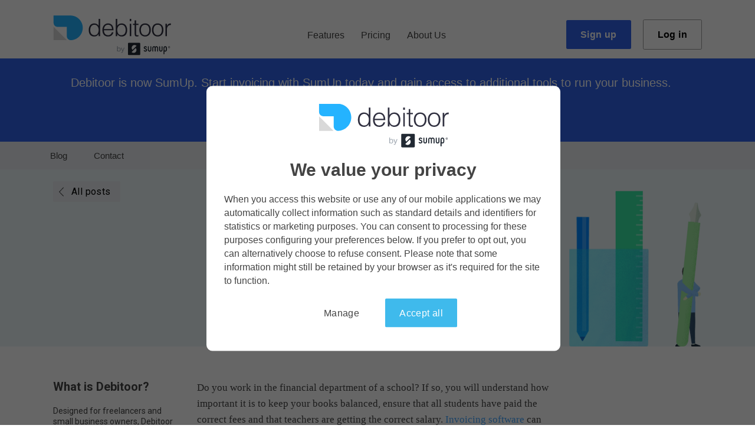

--- FILE ---
content_type: text/html
request_url: https://debitoor.com/blog/invoicing-software-for-schools
body_size: 24834
content:
<!DOCTYPE html><html lang="en" dir="ltr"><head><meta charset="UTF-8"><title>Invoicing software for schools | Debitoor invoicing software</title><meta name="description" content="Invoicing software can help you keep your books balanced, ensure that all students have paid the correct fees and that teachers are getting the correct salary."><meta name="debitoor:url" content="/blog/invoicing-software-for-schools"><meta property="fb:app_id" content="584096908460070"/><meta property="og:title" content="Invoicing software for schools"/><meta property="og:image" content="https://debitoor.com/blog/invoicing-software-for-schools/invoicing-software-for-schools-title.jpg"/><meta property="og:type" content="article"/><meta property="og:url" content="https://debitoor.com/blog/invoicing-software-for-schools"/><meta property="og:description" content="Invoicing software can help you keep your books balanced, ensure that all students have paid the correct fees and that teachers are getting the correct salary."/><meta name="twitter:card" content="summary_large_image"/><meta name="twitter:title" content="Invoicing software for schools | Debitoor invoicing software"/><meta name="twitter:description" content="Invoicing software can help you keep your books balanced, ensure that all students have paid the correct fees and that teachers are getting the correct salary."/><meta name="twitter:url" content="https://debitoor.com/blog/invoicing-software-for-schools"/><meta name="google-site-verification" content="site-verification_test01"><meta name="google-site-verification" content="site-verification_test02"><meta name="google-site-verification" content="aTFa4B7l9Dkqlmn1Ptm4rA0lKh9eXoEFphyj0wyp9J4"><meta name="viewport" content="width=device-width, user-scalable=no"><link rel="apple-touch-icon-precomposed" sizes="152x152" href="/apple-touch-icon-152x152-precomposed.png"/><link rel="apple-touch-icon-precomposed" sizes="144x144" href="/apple-touch-icon-144x144-precomposed.png"/><link rel="apple-touch-icon-precomposed" sizes="120x120" href="/apple-touch-icon-120x120-precomposed.png"/><link rel="apple-touch-icon-precomposed" sizes="114x114" href="/apple-touch-icon-114x114-precomposed.png"/><link rel="apple-touch-icon-precomposed" sizes="76x76" href="/apple-touch-icon-76x76-precomposed.png"/><link rel="apple-touch-icon-precomposed" sizes="72x72" href="/apple-touch-icon-72x72-precomposed.png"/><link rel="apple-touch-icon-precomposed" sizes="60x60" href="/apple-touch-icon-60x60-precomposed.png"/><link rel="apple-touch-icon-precomposed" sizes="57x57" href="/apple-touch-icon-57x57-precomposed.png"/><link rel="apple-touch-icon-precomposed" href="/apple-touch-icon-precomposed.png"/><link rel="apple-touch-icon" sizes="152x152" href="/apple-touch-icon-152x152.png"/><link rel="apple-touch-icon" sizes="144x144" href="/apple-touch-icon-144x144.png"/><link rel="apple-touch-icon" sizes="120x120" href="/apple-touch-icon-120x120.png"/><link rel="apple-touch-icon" sizes="114x114" href="/apple-touch-icon-114x114.png"/><link rel="apple-touch-icon" sizes="76x76" href="/apple-touch-icon-76x76.png"/><link rel="apple-touch-icon" sizes="72x72" href="/apple-touch-icon-72x72.png"/><link rel="apple-touch-icon" sizes="60x60" href="/apple-touch-icon-60x60.png"/><link rel="apple-touch-icon" sizes="57x57" href="/apple-touch-icon-57x57.png"/><link rel="apple-touch-icon" href="/apple-touch-icon.png"/><link rel="icon" type="image/png" href="/favicon-196x196.png" sizes="196x196"/><link rel="icon" type="image/png" href="/favicon-160x160.png" sizes="160x160"/><link rel="icon" type="image/png" href="/favicon-96x96.png" sizes="96x96"/><link rel="icon" type="image/png" href="/favicon-32x32.png" sizes="32x32"/><link rel="icon" type="image/png" href="/favicon-16x16.png" sizes="16x16"/><meta name="application-name" content="Debitoor"/><meta name="msapplication-TileImage" content="/mstile-144x144.png"/><meta name="msapplication-TileColor" content="#00c4ff"/><meta name="msapplication-square70x70logo" content="/mstile-70x70.png"/><meta name="msapplication-square150x150logo" content="/mstile-150x150.png"/><meta name="msapplication-wide310x150logo" content="/mstile-310x150.png"/><meta name="msapplication-square310x310logo" content="/mstile-310x310.png"/><link rel="canonical" href="https://debitoor.com/blog/invoicing-software-for-schools"><style>@charset "UTF-8";.article h2,.article h3{font-weight:bold;line-height:1.4;margin-bottom:1rem;}.article h2{font-size:1.5rem;}.article h3{font-size:1.25rem;}.article a{color:#44A6FF;margin-bottom:1rem;}.article a:not(.link--button):hover{border-bottom:1px solid #44A6FF;}.article img{display:block;margin-left:auto;margin-right:auto;max-width:100%;margin-bottom:50px;}.article img[src*='max-width']{width:100%;height:auto;}.article ul{padding-left:2rem;margin-bottom:1rem;}.article ul li{margin-bottom:.5rem;padding:0 0 5px 10px;}.article p{margin-bottom:1rem;line-height:1.4rem;}@media (min-width: 0) and (max-width: 576px){.article h2{font-size:calc(22px + (34 - 22) * ((100vw - 576px) / (1280 - 576)));}}.brand{padding-top:8px;display:block;}.brand--inline{display:inline-block;}.container{margin-left:auto;margin-right:auto;max-width:100%;padding-left:1rem;padding-right:1rem;}@media (min-width: 540px){.container{width:540px;}}@media (min-width: 720px){.container{width:720px;}}@media (min-width: 960px){.container{width:960px;}}@media (min-width: 1140px){.container{width:1140px;}}.cookieBannerOverlay{display:none;position:fixed;top:0;left:0;right:0;bottom:0;overflow-y:scroll;width:100vw;z-index:1000;background-color:rgba(0, 0, 0, 0.6);}.cookieBannerOverlay .cookieBannerContent{display:flex;overflow-y:scroll;flex-direction:column;align-items:center;background-color:white;margin:0.5rem;padding:1.5rem;padding-bottom:2rem;border-radius:10px;max-width:600px;}.cookieBannerOverlay .cookieBannerContent .heading{font-weight:bold;}.cookieBannerOverlay .cookieBannerContent .heading--2{font-size:1.5rem;margin:1rem 0;}.cookieBannerOverlay .cookieBannerContent .buttons{width:100%;display:flex;justify-content:center;}.cookieBannerOverlay .cookieBannerContent .buttons .link{margin:0 0.5rem;cursor:pointer;}.cookieBannerOverlay .cookieBannerContent .buttons .link--transparent{background:none;}.cookieBannerOverlay #cookieBannerOptions{display:none;}.cookieBannerOverlay .optionsWrapper{width:100%;}.cookieBannerOverlay .box--cookie-banner{background-color:white;margin-bottom:0;}.cookieBannerOverlay .box--cookie-banner .checkbox-wrapper{margin-bottom:0.5rem;}.cookieBannerOverlay .box--cookie-banner .read-more{margin:1rem 0;}.cookieBannerOverlay .box--cookie-banner input[type="checkbox"]{appearance:checkbox;}@media (min-width: 576px){.cookieBannerOverlay .cookieBannerContent{position:absolute;top:50%;left:50%;-ms-transform:translate(-50%, -50%);transform:translate(-50%, -50%);}}@media (min-width: 990px){.cookieBannerOverlay .cookieBannerContent{overflow:hidden;}}@media (max-width: 320px){.cookieBannerOverlay .cookieBannerContent .image{max-width:150px;}.cookieBannerOverlay .cookieBannerContent .heading--2{font-size:1rem;}}.primary-button{background-color:#3063E9;color:white;border-radius:999999px;line-height:24px;font-size:16px;padding:0.6rem 1.2rem;}.shutdownOverlay{display:none;position:fixed;top:0;left:0;right:0;bottom:0;overflow-y:scroll;width:100vw;z-index:1000;background-color:white;}.shutdownOverlay .loginFallback{padding:10px;position:absolute;right:20px;top:20px;}.shutdownOverlay .shutdownContent{display:flex;overflow-y:scroll;flex-direction:column;align-items:center;background-color:white;margin:0.5rem;padding:1.5rem;padding-bottom:2rem;border-radius:10px;max-width:600px;}.shutdownOverlay .shutdownContent .image{max-width:280px;margin-top:50px;}.shutdownOverlay .shutdownContent .heading{font-weight:bold;}.shutdownOverlay .shutdownContent .heading--2{font-size:1.5rem;margin:1rem 0;}.shutdownBanner{display:none;max-width:100%;margin:0 auto;align-items:center;justify-content:space-between;flex-direction:column;background-color:#3063E9;padding:20px;box-sizing:border-box;}.shutdownBanner .text{display:block;width:1060px;font-size:1rem;padding:10px;color:white;}.shutdownBanner .primary-button{font-weight:bold;display:block;color:black;background-color:white;margin-top:10px;}@media (min-width: 576px){.shutdownOverlay .shutdownContent{position:absolute;top:50%;left:50%;-ms-transform:translate(-50%, -50%);transform:translate(-50%, -50%);}}@media (min-width: 990px){.shutdownOverlay .shutdownContent{overflow:hidden;}}@media (max-width: 320px){.shutdownOverlay .shutdownContent .image{max-width:150px;}.shutdownOverlay .shutdownContent .heading--2{font-size:1rem;}}.grid{align-items:stretch;display:flex;}.grid--space-between{justify-content:space-between;}.grid--with-2x-gutter{margin-left:-1rem;margin-right:-1rem;}.grid--with-2x-gutter .grid__item{margin-left:1rem;margin-right:1rem;}.grid__item{flex-basis:0;flex-grow:1;order:0;}.grid__item--align-right{text-align:right;}@media (min-width: 0){.grid--xs-vertical{flex-direction:column;}.grid--xs-align-center{align-items:center;}.grid__item--xs-1{display:block;flex-grow:1;}.grid__item--xs-2{display:block;flex-grow:2;}.grid__item--xs-6{display:block;flex-grow:6;}.grid__item--xs-first{order:-1;}.grid__item--xs-last{order:1;}.grid__item--xs-text-align-center{text-align:center;}}@media (min-width: 576px){.grid--sm-horizontal{flex-direction:row;}}@media (min-width: 768px){.grid__item--md-4{display:block;flex-grow:4;}.grid__item--md-5{display:block;flex-grow:5;}.grid__item--md-text-align-center{text-align:center;}}@media (min-width: 992px){.grid__item--lg-auto{flex-basis:auto;flex-grow:0;}.grid__item--lg-first{order:-1;}}.hero{padding-top:3rem;padding-bottom:3rem;height:100%;}.hero--narrow{padding-top:1.5rem;padding-bottom:1.5rem;}.hero > *:last-child{margin-bottom:0;}.hero__text{font-size:1rem;margin-bottom:1rem;}.hero__text--centered{text-align:center;}@media (min-width: 0) and (max-width: 576px){[lang=de] .hero__text{font-size:calc(20px + (28 - 20) * ((100vw - 576px) / (1280 - 576)));}}@media all and (min-width: 768px) and (max-width: 1020px){.hero h1{font-size:2.5rem;}}.hr{background:#ccc;border:0;height:1px;margin:1.5rem 0;overflow:hidden;}.hr--0-margin{margin:0;}.hr--light{background:#f3f4f9;}.icon{background-repeat:no-repeat;display:inline-block;height:32px;width:32px;background-repeat:no-repeat;}.icon--footer-icons{background-size:cover;width:25px;height:25px;}.icon--facebook-square{background-image:url("/shared/icons/social-media/icon-facebook-square.svg");}.icon--twitter-square{background-image:url("/shared/icons/social-media/icon-twitter-square.svg");width:30px;}.icon--instagram-square{background-image:url("/shared/icons/social-media/icon-instagram-square.svg");}.icon--youtube-square{background-image:url("/shared/icons/social-media/icon-youtube-square.svg");width:60px;}.image{max-width:100%;}.image--author{cursor:default;}.image--round{border-radius:300px;}.link{display:inline;}.link--secondary{color:#44A6FF;}.link--author{color:#ECB942;}.link--footer-active{font-weight:bold;}.link--footer-link:hover{color:#fff;}.link--button{text-align:center;display:inline-block;font-size:0.8rem;line-height:1.25rem;padding:0.6rem 1.2rem;border-radius:0.125rem;letter-spacing:0.02rem;border-width:0;text-decoration:none;}.link--button.link--small{padding:0.25rem 0.8rem;font-size:0.8rem;}.link--button.link--secondary{background-color:#44A6FF;color:#fff;background-color:#2ab3ea;opacity:0.9;}.link--button.link--secondary:hover{opacity:1;}@media (min-width: 0){.link--xs-visible{display:inline-block;}}@media (min-width: 992px){.link--lg-hidden{display:none;}}.link--button.link--secondary{background-image:repeating-linear-gradient(-45deg, transparent, transparent 60%, rgba(255, 255, 255, 0.1) 61%, rgba(255, 255, 255, 0.1) 65%, transparent 66%, transparent 100%);background-position-x:initial;background-position-y:initial;background-repeat:initial;background-attachment:initial;background-origin:initial;background-clip:initial;background-size:400% 100%;animation:background-panning 10s linear infinite;}.menu{margin:0;padding:.5rem 0;font-size:1rem;}.menu--inverse{color:#fff;}.menu--with-2x-gutter{display:inline-block;}.menu--with-2x-gutter .menu__item + .menu__item{margin-left:1.8rem;}.menu--block{display:inline-block;}.menu--block .menu__item + .menu__item{margin-left:.65rem;}.menu--x-small{font-size:0.75rem;line-height:1.2rem;font-weight:100;}.menu--horizontal .menu__item{display:inline-block;}.menu__item{line-height:1.5rem;list-style-type:none;list-style-image:none;}.menu__item--muted{color:#777;}.page{background-color:#fff;display:flex;flex-direction:column;min-height:100%;}.page__footer-input{display:none;}.page__header{flex-grow:0;padding:.9rem 0;padding-bottom:0;}.page__body{flex-grow:1;}.page__footer{background-color:#444c53;color:#fff;flex-grow:0;padding:2rem 0;}.page__footer-label{letter-spacing:0.02rem;}.page__footer-created{text-align:center;background-color:#EAF6FA;padding:35px;}.page__footer--light{background-color:#fff;font-size:.9rem;padding-bottom:0;}.page__footer--light .page__footer-label{display:block;color:#6d6ff3;}.page__footer--light .page__footer-label:after{color:#6d6ff3;}.page__footer--light .link--footer-link{color:#666;}.page__footer--light .link--footer-link:hover{color:#000;}.page__footer--light .link--footer-link-light{color:#8d8d92;}.page__footer--light .link--footer-link-light.link--footer-active{color:#000;}.page__footer--light .link--footer-link-light:hover{color:#414145;}@media (min-width: 0) and (max-width: 576px){.page__footer-input{display:none;}.page__footer .page__footer-input:checked ~ .menu{z-index:1;position:static;visibility:visible;transform:none;transition:transform 300ms ease, -webkit-transform 300ms ease;}.page__footer .page__footer-input:checked + .page__footer-label:after{transform:rotate(45deg);right:4px;}.page__footer .page__footer-input:checked + .page__footer-label{border-bottom:none;color:#fff;}.page__footer-label{padding:.6rem 0;font-size:1rem;color:#B4B6B7;border-top:1px solid currentColor;border-bottom:1px solid currentColor;position:relative;margin-bottom:-1px;transition:color .2s ease-out;}.page__footer-label:after{display:inline-block;content:'+';position:absolute;right:6px;top:12px;font-size:14px;transition:transform .2s ease-out;}.page__footer-label a.link{color:currentColor;font-weight:normal;}.page__footer .menu:not(.menu--no-compact-view){position:absolute;visibility:hidden;z-index:-1;padding-top:0;transform:translateY(-10px);color:#B4B6B7;}.page .menu--no-compact-view .menu__item + .menu__item{margin-left:.8rem;}}.paragraph{margin-bottom:1rem;}.sumup-button{text-align:center;display:inline-block;font-size:0.8rem;line-height:1.25rem;padding:0.6rem 1.2rem;border-radius:0.125rem;letter-spacing:0.02rem;border-width:0;text-decoration:none;}.sumup-button--primary{background-color:#3063E9;border:none;}.sumup-button--primary:hover{background-color:#234BC3;}.sumup-button--secondary{color:#000;background-color:#fff;border:1px solid #999;}.sumup-button--secondary:hover{border-color:#666;background-color:#F5F5F5;}.sumup-button--signup{margin-right:1rem;}@media (min-width: 0){.sumup-button--xs-hidden{display:none;}}@media (min-width: 992px){.sumup-button--lg-visible{display:inline-block;}}.section{background-repeat:no-repeat;background-size:cover;}.text--x-small{font-size:.7rem;}.text--small{font-size:.8rem;}.text--strong{font-weight:bold;}.text--white{color:#fff;}.text--default{color:#444444;}.text--red{color:#dd2103;}.text--violet{color:#6d6ff3;}.topnav__menu{list-style:none;font-size:0;display:inline-block;}.topnav__item{display:inline-block;margin-left:1.4rem;font-size:.8rem;font-weight:500;}.topnav__item:first-child{margin-left:0;}.topnav__item:hover{color:#333;}.topnav-collapse{display:block;border-radius:4px;position:relative;background:transparent;border:none;outline:none !important;float:left;padding:18px 0 18px 18px;cursor:pointer;}.topnav-collapse--open{z-index:2;position:fixed;top:1.5em;right:1.5em;}.topnav-collapse--open .topnav-collapse__line:first-child{transform:rotate(45deg);position:absolute;}.topnav-collapse--open .topnav-collapse__line:nth-child(2n){transform:rotate(-45deg);}.topnav-collapse--open .topnav-collapse__line:last-child{display:none;}.topnav-collapse__line{display:block;width:22px;height:3px;border-radius:1px;background:#333;margin-bottom:4px;transition:all 300ms ease-in;}@media (min-width: 0) and (max-width: 990px){.topnav-collapse--open + .topnav__menu{display:block;position:fixed;top:0;left:0;background:rgba(231, 231, 231, 0.98);width:100%;height:100%;padding-top:25%;z-index:1;animation:slideInLeft 350ms 0ms;overflow-y:auto;}.topnav-collapse--open + .topnav__menu .topnav__item{text-align:left;display:block;margin:0;font-size:1.2rem;}.topnav-collapse--open + .topnav__menu .link{display:block;line-height:3.4em;padding:0 1.5em;color:#333;font-weight:500;}.topnav-collapse--open + .topnav__menu .link:hover{color:#f97333;}.topnav .brand--inline{margin:0 0 -.3rem;}}@media (min-width: 0){.topnav-collapse--xs-visible{display:inline-block;}.topnav__menu--xs-hidden{display:none;}.topnav__item--xs-visible{display:inline-block;}}@media (min-width: 992px){.topnav-collapse--lg-hidden{display:none;}.topnav__menu--lg-visible{display:inline-block;}.topnav__item--lg-hidden{display:none;}}@keyframes slideInLeft{from{transform:translate3d(-100%, 0, 0);visibility:visible;}to{transform:translate3d(0, 0, 0);}}@keyframes spin{0%{transform:rotate3d(0, 0, 1, 0deg);}100%{transform:rotate3d(0, 0, 1, 360deg);}}*{font-weight:inherit;font-size:inherit;line-height:1.25em;}html{font-family:"San Francisco",-apple-system,BlinkMacSystemFont,".SFNSText-Regular",Arial,Helvetica,sans-serif;font-weight:normal;color:#444444;}@media all and (min-width: 0){html{font-size:18px;}}@media all and (min-width: 576px){html{font-size:20px;}}html,body{height:100%;}body{overflow-y:scroll;}*{box-sizing:border-box;color:inherit;font-family:inherit;font-size:inherit;line-height:inherit;margin:0;padding:0;text-decoration:inherit;}input,button{-webkit-appearance:none;appearance:none;}img{max-width:100%;}@keyframes background-panning{0%{background-position-x:100%;}90%{background-position-x:100%;}100%{background-position-x:0;}}.link--secondary:not(.link--button):hover{border-bottom:1px solid #44A6FF;}.blognav-wrap{background-color:#eaedf1;}.blognav{-webkit-overflow-scrolling:touch;max-width:calc(1200px - 60px);margin:0 auto;overflow-x:auto;}.blognav__link{display:table-cell;font-size:.75rem;list-style-type:none;padding:.75rem;padding-right:1.5rem;position:relative;white-space:nowrap;}.blognav__link::after{border-color:transparent;border-bottom-color:#ECF6F8;border-style:solid;border-width:9px;content:'';height:0;left:50%;margin-left:-18px;opacity:0;position:absolute;bottom:0;width:0;}.blognav__link:hover:after{filter:alpha(opacity=100);opacity:1;}.nav--related-posts{padding:0;-webkit-font-smoothing:antialiased;-moz-osx-font-smoothing:grayscale;font-family:'Roboto', Arial, Helvetica, sans-serif;font-weight:400;}.nav--related-posts .span--related__title{font-size:16px;margin:1em 0;font-weight:700;}.nav--related-posts .grid--related-posts .grid__item--related-post{margin-bottom:1.5em;}.nav--related-posts .grid--related-posts .grid__item--related-post .link--related-post{display:block;}.nav--related-posts .grid--related-posts .grid__item--related-post .link--related-post .image--related-post{width:100%;height:150px;object-fit:cover;object-position:center top;border-radius:5px;}.nav--related-posts .grid--related-posts .grid__item--related-post .link--related-post .span--related{-webkit-font-smoothing:antialiased;-moz-osx-font-smoothing:grayscale;font-family:'Roboto', Arial, Helvetica, sans-serif;font-weight:700;margin-top:.7em;margin-bottom:.3em;color:#2F3336;font-size:18px;}.nav--related-posts .grid--related-posts .grid__item--related-post .related-posts-meta{font-size:14px;line-height:1.4;color:#939AA5;}.footer-categories .footer-category__list,.footer-categories .footer-category__list-item{list-style-type:none;}.footer-categories .footer-category__list-item{display:inline;font-size:14px;}.footer-categories .footer-category__list-item::after{content:'\00B7';display:inline-block;position:relative;height:14px;top:5px;line-height:14px;font-size:30px;padding:5px;color:#EAEDF1;}.footer-categories .footer-category__list-item:last-child::after{content:none;}.footer-categories .footer-category__list-item .link{padding:5px;}.aside--widget-explore{-webkit-font-smoothing:antialiased;-moz-osx-font-smoothing:grayscale;font-family:'Roboto', Arial, Helvetica, sans-serif;font-weight:400;display:none;}.aside--widget-explore .span{font-size:20px;font-weight:700;margin-bottom:1rem;}.aside--widget-explore .paragraph{font-size:14px;line-height:1.3;}@media (min-width: 992px){.aside--widget-explore{display:block;}}.grid__item--blog-content{-webkit-font-smoothing:antialiased;-moz-osx-font-smoothing:grayscale;font-family:Georgia, 'Noto Serif', serif;font-weight:400;font-size:17px;line-height:1.6;}.grid__item--blog-content h1,.grid__item--blog-content h2,.grid__item--blog-content h3{-webkit-font-smoothing:antialiased;-moz-osx-font-smoothing:grayscale;font-family:'Roboto', Arial, Helvetica, sans-serif;font-weight:700;margin-top:2rem;margin-bottom:1rem;}.grid__item--blog-content h1{font-size:32px;margin-top:0;}.grid__item--blog-content h2{font-size:28px;}.grid__item--blog-content h3{font-size:24px;}.grid__item--blog-content p{margin-bottom:30px;line-height:1.6;}.grid__item--blog-content ul{padding-left:2rem;}.grid__item--blog-content ul li{margin-bottom:.2rem;padding:0 0 2px 5px;line-height:1.4;}.grid__item--blog-content img{border-radius:2px;}.grid__item--blog-content .written-by{-webkit-font-smoothing:antialiased;-moz-osx-font-smoothing:grayscale;font-family:'Roboto', Arial, Helvetica, sans-serif;font-weight:400;margin-top:100px;font-size:14px;line-height:1;color:#939AA5;}.grid__item--blog-content .written-by .written-by__avatar{float:left;margin-right:20px;max-width:84px;}.grid__item--blog-content .written-by .written-by__avatar .image--author{width:64px;height:64px;object-fit:cover;border-radius:50%;margin-bottom:0;}.grid__item--blog-content .written-by .written-by__texts{float:left;max-width:calc(100% - 84px);}.grid__item--blog-content .written-by .written-by__texts .written_by__by{margin-bottom:5px;}.grid__item--blog-content .written-by .written-by__texts .written_by__author{margin-bottom:5px;}.grid__item--blog-content .written-by .written-by__texts .written_by__author .link--author-link{font-size:22px;color:#ECB942;}.grid__item--blog-content .written-by .written-by__texts .written_by__author .link--author-link:hover{border-bottom:none;}.grid__item--blog-content .written-by .written-by__texts .written_by__date{line-height:1.4;}.section--blog-post-layout__header{background-color:#ECF6F8;}.section--blog-post-layout__header .blog-hero-wrap{max-width:calc( 1200px - 60px);margin:0 auto;}.section--blog-post-layout__header .hero--blog-post{-webkit-font-smoothing:antialiased;-moz-osx-font-smoothing:grayscale;font-family:'Roboto', Arial, Helvetica, sans-serif;font-weight:400;padding:0 20px 20px 20px;background-image:url("/shared/blog-new/images/blog-header-illustration-pencil.png");background-position:right bottom;background-repeat:no-repeat;background-size:50%;text-align:center;}.section--blog-post-layout__header .hero--blog-post{text-align:left;}.section--blog-post-layout__header .hero--blog-post .heading--article{font-size:28px;margin-top:60px;margin-bottom:2rem;}.section--blog-post-layout__header .hero--blog-post .link{margin-top:20px;color:black;background-color:#E9EDF1;position:relative;}.section--blog-post-layout__header .hero--blog-post .link span{padding-left:15px;}.section--blog-post-layout__header .hero--blog-post .link::before{content:' ';position:absolute;display:block;height:16px;width:10px;top:10px;left:10px;background-image:url("/shared/icons/arrow-back-black.svg");background-size:contain;background-repeat:no-repeat;}.section--blog-post-layout__header .hero--blog-post .heading{text-align:center;}.section--blog-post-layout__header .hero--blog-post .heading--1{padding-bottom:50px;}.section--blog-post-layout__content .span--categories__title{-webkit-font-smoothing:antialiased;-moz-osx-font-smoothing:grayscale;font-family:'Roboto', Arial, Helvetica, sans-serif;font-weight:700;margin-bottom:20px;font-size:16px;text-align:left;}.section--blog-post-layout__content .hr-wrap{height:41px;margin:0 0 20px 0;}.section--blog-post-layout__content .hr-wrap .hr{position:absolute;left:0;right:0;width:100%;height:1px;background-color:#DDDDDD;}.grid--custom-order{margin-top:56px;}@media (min-width: 768px){.section--blog-post-layout__header .hero--blog-post{background-position:right bottom;background-repeat:no-repeat;background-size:245px 288.5px;text-align:center;min-height:300px;}.section--blog-post-layout__header .hero--blog-post{text-align:left;}}@media (min-width: 992px){.section--blog-post-layout__header .hero--blog-post .heading--article{font-size:38px;}}</style></head><body><div class="page"><header class="page__header"><nav class="container topnav topnav--light"><div class="grid grid--space-between grid--xs-align-center"><div class="grid__item grid__item--xs-1 grid__item--md-text-align-center"><div class="topnav-collapse topnav-collapse--xs-visible topnav-collapse--lg-hidden" onclick="this.classList.toggle('topnav-collapse--open')" data-class="topnav-collapse--open"><span class="topnav-collapse__line"></span><span class="topnav-collapse__line"></span><span class="topnav-collapse__line"></span></div><ul class="topnav__menu topnav__menu--xs-vertical topnav__menu--xs-hidden topnav__menu--lg-visible"><li class="topnav__item"><a class="link link--xs-visible link--lg-hidden" href="/">Home</a></li><li class="topnav__item"><a class="link" href="/features">Features</a></li><li class="topnav__item"><a class="link" href="/pricing">Pricing</a></li><li class="topnav__item"><a class="link" href="/about">About Us</a></li><li class="topnav__item topnav__item--xs-visible topnav__item--lg-hidden"><a class="link" href="/sign-up">Sign up</a></li><li class="topnav__item topnav__item--xs-visible topnav__item--lg-hidden"><a class="link" href="https://app.debitoor.com">Log in</a></li></ul></div><div class="grid__item grid__item--xs-2 grid__item--md-5 grid__item--xs-text-align-center grid__item--lg-auto grid__item--lg-first"><a class="link" href="/"><img class="brand brand--inline" src="/shared/brand-sumup.svg" width="200" alt="Invoicing and accounting software | Debitoor" title="Invoicing and accounting software | Debitoor"/></a></div><div class="grid__item grid__item--xs-1 grid__item--lg-auto grid__item--no-gutter grid__item--align-right"><a class="sumup-button sumup-button--primary sumup-button--signup sumup-button--xs-hidden sumup-button--lg-visible" href="/sign-up"><span class="text text--white text--strong">Sign up</span></a><a class="sumup-button sumup-button--secondary sumup-button--xs-hidden sumup-button--lg-visible" href="https://app.debitoor.com"><span class="text text--strong">Log in</span></a></div></div></nav><div class="shutdownBanner"><span class="text text--small">Debitoor is now SumUp. Start invoicing with SumUp today and gain access to additional tools to run your business.</span><a class="primary-button" href="https://sumup.com/invoices/" target="_self">Go to SumUp</a></div></header><div class="page__body"><script>var asyncStylesheet = document.createElement('link');
asyncStylesheet.setAttribute('rel', 'stylesheet');
asyncStylesheet.setAttribute('href', "https://fonts.googleapis.com/css?family=Roboto:400,500i,700&display=swap");
document.getElementsByTagName('head')[0].appendChild(asyncStylesheet);</script><section class="section section--blog-post-layout__header" wide="wide"><div class="blognav-wrap"><nav class="blognav"><a class="link blognav__link" href="/blog">Blog</a><a class="link blognav__link" href="/about/contact">Contact</a></nav></div><div class="blog-hero-wrap"><div class="hero hero--blog-post"><a class="link link--button link--small" href="/blog"><span>All posts</span></a><div class="grid grid--xs-vertical grid--sm-horizontal grid--with-2x-gutter"><div class="grid__item grid__item--xs-2"></div><div class="grid__item grid__item--xs-6 grid__item--blog-content"><h1 class="heading heading--article heading--1">Invoicing software for schools</h1></div><div class="grid__item grid__item--xs-2"></div></div></div></div></section><section class="section section--blog-post-layout__content"><div class="container"><div class="grid grid--xs-vertical grid--sm-horizontal grid--with-2x-gutter grid--custom-order"><div class="grid__item grid__item--xs-6 grid__item--blog-content"><main class="main"><article class="article"><p>Do you work in the financial department of a school? If so, you will understand how important it is to keep your books balanced, ensure that all students have paid the correct fees and that teachers are getting the correct salary. <a href="/">Invoicing software</a> can help you will all aspects of your finances.</p>
<p><img src="/blog/invoicing-software-for-schools/invoicing-software-for-schools-title.jpg" alt="Invoicing software for schools title image"></p>
<p>Whether you work for a university, music school, language school, or kindergarten, it is important to keep detailed financial records. In this article, I will explain how invoicing software can help you with creating and sending invoices, recording expenses, and keeping track of your accounting reports.</p>
<h2 id="student-fees-management">Student fees management</h2>
<p>One of the most important aspects of a school’s finance team is ensuring that the students have paid the correct fees. With invoicing software, you can create product lists, customer lists, and professional invoices to keep track of what your students have paid. </p>
<h3 id="school-fees-with-a-product-list">School fees with a product list</h3>
<p>With invoicing software, you can create a detailed <a href="https://sumup.co.uk/invoices/dictionary/product-list">product list</a> which can include the different fees the school may charge. </p>
<p>Here is an example of a school product list using Debitoor: </p>
<p><img src="/blog/invoicing-software-for-schools/school-product-list.jpg" alt="Image showing school product list example"></p>
<p>Invoicing software allows you to create or upload a detailed product list which can include a description, the price, the cost to the company, and an optional image. </p>
<p>You can include any products which you use on an invoice. In a school, this may include tuition fees, textbooks, uniforms, and any other products and services you accept payment for. </p>
<h3 id="school-contact-lists">School contact lists</h3>
<p>Whether you have 10 students, or 1000, it will make your life easier if you have your students recorded in a system. </p>
<p>You can easily upload or create a contact/customer list with invoicing software by entering the customer’s name, address, email, and phone number.</p>
<p>When you create a customer on invoicing software, this means that you can simply select the customer when creating an invoice, and the system will fill in all of their details. This will save you tons of time and stress if you invoice customers multiple times throughout their education. </p>
<h3 id="school-invoices">School invoices</h3>
<p>Whenever you charge a client for a product or service, you will need to provide an <a href="https://sumup.co.uk/invoices/dictionary/invoice">invoice</a>. Invoicing software makes this simple by ensuring that all of the required information is inputted for you. </p>
<p>You can also easily input your business information to show on all of your invoices, including your business contact information, address, <a href="https://sumup.co.uk/invoices/dictionary/vat-number">VAT registration number</a>, and bank account details. </p>
<p>If you have already created a product and customer list, it can take seconds to create an invoice, and email it to the customer. </p>
<p>With Debitoor, you simply create a new invoice and select the correct customer, and products. The system will fill in the customer contact information, the price, and your business details. Easy as that!</p>
<p>You will also be able to visually see which invoices are paid, unpaid, or overdue so you never miss a payment. </p>
<h2 id="expense-management">Expense management</h2>
<p>Every business, including schools, will have expenses. An <a href="https://sumup.co.uk/invoices/dictionary/expense">expense</a> is any cost experienced by a company. </p>
<p>School expenses may include office equipment, school and writing supplies, school uniforms, books, and payroll. </p>
<p>Anytime your school incurs an expense, you can simply record the amount and details on your invoicing software. </p>
<p>With Debitoor, you can even use <a href="/dictionary/ocr-system">OCR technology</a> to take a picture of an expense receipt on the mobile app and then the system will fill in all of the details!</p>
<h2 id="teacher-payroll">Teacher payroll</h2>
<p>So we’ve covered student fees, and how to record expenses. But how to do you record the teacher’s salary or wages? <a href="/dictionary/payroll">Payroll</a> is a big part of any business. You need to calculate taxes, sick pay, <a href="https://sumup.co.uk/invoices/dictionary/commission">commission</a>, maternity leave, etc. </p>
<p>With Debitoor, you can simply mark your payroll as an expense. Once you have submitted your payroll and paid the employees, you can enter the total amount that was charged for payroll in that period, or divide it up based on categories. </p>
<p>For instance, with Debitoor invoicing software, you can create a new expense, and add different categories within that expense for salary, <a href="/dictionary/income-tax">income tax</a>, maternity leave, travel allowance, <a href="/dictionary/national-insurance">national insurance</a>, and any other payroll-related expenses. </p>
<p>This way, you can easily run a report to see how much you are spending each month on salary, tax, and other payroll costs. As with any expense, you can also upload a document such as payslips or a <a href="/dictionary/full-payment-submission">full payment submission</a>.</p>
<h2 id="financial-and-accounting-reports-for-schools">Financial and accounting reports for schools</h2>
<p>Accounting may not be the most exciting part of a business, but it is extremely important. Detailed accounting reports will not only help you keep track of your business transactions, but they will also help you gain potential funding, forecast revenue, set budgets, and keep relevant details for the tax authorities. </p>
<p>The main accounting documents are the balance sheet, profit and loss statement, and VAT report. </p>
<ul>
<li><p>The <a href="/dictionary/balance-sheet">balance sheet</a> is a document showing what a company is worth at any given time. It provides three key aspects of the business: assets, liabilities, and <a href="/dictionary/capital">capital</a>.</p>
</li>
<li><p>The <a href="https://sumup.co.uk/invoices/dictionary/profit-and-loss-statement">profit and loss statement</a> provides information on the income and losses of a company over a period of time. </p>
</li>
<li><p>The <a href="https://sumup.co.uk/invoices/dictionary/vat-report">VAT report</a> needs to be submitted to HMRC on a regular basis if your school is <a href="https://sumup.co.uk/invoices/dictionary/vat-registration">VAT registered</a>. If your school makes over £85,000 in the tax year, you will need to register and apply VAT to your sales. </p>
</li>
</ul>
<p>With invoicing software, all of these accounting reports will be automatically updated as you conduct your business. Every time you issue an invoice, record an expense, or accept a payment, the reports will reflect the changes in real-time. </p>
<h2 id="create-customised-invoices">Create customised invoices</h2>
<p>Customising your invoices is a great way to set yourself apart from your competitors, and create professional-looking invoices related to your business. </p>
<p>With invoicing software, it couldn’t be easier to add some flair to your documents. You can use pre-set templates, add a logo, add images, include/remove certain information, and even change the fonts and colours on the invoice. </p>
<p>Here is an example of a customised music school invoice:</p>
<p><img src="/blog/invoicing-software-for-schools/music-invoice.jpg" alt="Image showing school invoice example"></p>
<h2 id="accept-payment-from-your-students-with-invoicing-software">Accept payment from your students with invoicing software</h2>
<p>Once you’ve chosen an invoicing software and issued an invoice to a student, you will then need to get paid. With Debitoor, there are multiple ways to accept payment from your customers, regardless of if they are in front of you or in another country!</p>
<p>The most popular customer present payment options are <a href="https://sumup.co.uk/invoices/dictionary/cash">cash</a> and <a href="/dictionary/credit-card">credit card</a>. For these payments, you can easily record cash with your invoicing software, or connect a card reader.</p>
<p>With Debitoor, you can connect a SumUp card reader to accept credit card and contactless payments. This means that every time you accept a card payment, the transaction will show in your Debitoor account and match with the invoice. </p>
<p><img src="/blog/invoicing-software-for-schools/sumup.jpg" alt="Image showing SumUp card reader"></p>
<p>SumUp also offers <a href="/dictionary/virtual-terminal">virtual terminal</a> and <a href="/dictionary/mobile-payments">mobile payment</a> transactions so that your customer can pay remotely when they are not physically present. </p>
<p>Debitoor also offers payment connections through PayPal, which will include a payment link directly on your invoice.</p>
<p>If you choose a different payment method, you can easily upload a bank statement for <a href="/dictionary/bank-reconciliation">automatic bank reconciliation</a>. This means that the system will match transactions on your bank account to invoices and expenses on your Debitoor account. </p>
<p>Feel free to give Debitoor a try with a <a href="/sign-up">7-day free trial</a>!</p>
</article></main><footer class="footer"><div class="written-by"><div class="written-by__avatar"><img class="image image--round image--author" src="/blog/katie/profile.jpg" alt="Katie" loading="lazy"/></div><div class="written-by__texts"><div class="written_by__by">Written by</div><div class="written_by__author"><a class="link link--author-link" href="/blog/katie">Katie</a> </div><div class="written_by__date"><span class="text">on</span> 07/07/2020</div></div></div></footer></div><style>.article img {
	cursor: pointer;
	cursor: zoom-in;
}

#lightboxFrame {
	position: fixed;
	top: 0;
	right: 0;
	bottom: 0;
	left: 0;
	display: flex;
	align-items: center;
	justify-content: center;
	background-color: white;
	cursor: zoom-out;
}

#lightboxImage {
	max-width: 90vw;
	max-height: 90vh;
	display: block;
	margin: 0 auto;
}
</style><script>var lightboxFrame;
var lightboxImage;
var scrollTopDistance;

function createLightbox(){
	lightboxFrame = document.createElement("div");
	lightboxFrame.id = 'lightboxFrame';
	lightboxFrame.style.display = 'none';
	lightboxImage = document.createElement("img");
	lightboxImage.id = 'lightboxImage';
	lightboxFrame.appendChild(lightboxImage);
	lightboxFrame.addEventListener('click', hideLightboxFrame);

	document.onkeydown = function(event) {
		event = event || window.event;
		if (event.key === 'Escape') {
			hideLightboxFrame();
		}
	};

	document.body.appendChild(lightboxFrame);
}

function lightboxScrollListener(){
	if(window.pageYOffset - scrollTopDistance < 30
		|| window.pageYOffset - scrollTopDistance > 30) {
			hideLightboxFrame();
		}
}

function lightboxClickHandler(event){
	if(lightboxImage.src !== event.target.src){
		lightboxImage.src = event.target.src;
	}
	showLightboxFrame();
}

function hideLightboxFrame(){
	lightboxFrame.style.display = 'none';
	lightboxImage.src = '';
	window.removeEventListener('scroll', lightboxScrollListener);
}

function showLightboxFrame(){
	lightboxFrame.style.display = 'flex';
	scrollTopDistance = window.pageYOffset;
	window.addEventListener('scroll', lightboxScrollListener);
}

function registerLightboxClickHandlers( images ){
	images.forEach(function(image){
		if(image.parentNode.tagName === 'P'){
			image.addEventListener('click', lightboxClickHandler);
		}
	});
}

function initLightbox(querySelector){
	var images = document.querySelectorAll(querySelector);
	if(images.length > 0) {
		createLightbox();
		registerLightboxClickHandlers(images);
	}
}

document.addEventListener('DOMContentLoaded', function(){
	try {
		if ((
					!navigator.maxTouchPoints
					&& typeof document.documentElement.ontouchstart === 'undefined'
				)
				&& window.innerWidth > 1024) { 
					initLightbox('.article img');
		}
	} catch(e) {
		// noop
	}
});</script><div class="grid__item grid__item--xs-2 grid__item--xs-first grid__item--left-sidebar"><aside class="aside aside--widget-explore"><p class="span">What is Debitoor?</p><p class="paragraph">Designed for freelancers and small business owners, Debitoor invoicing software makes it quick and easy to issue professional invoices and manage your business finances.</p><a class="link link--secondary link--button link--small" href="/">Discover Debitoor</a></aside></div><div class="grid__item grid__item--xs-2 grid__item--xs-last grid__item--right-sidebar"></div></div><div class="hr-wrap"><div class="hr"></div></div><nav class="nav nav--related-posts"><p class="span span--related__title">Recent posts</p><div class="grid grid--xs-vertical grid--sm-horizontal grid--with-2x-gutter grid--related-posts"><div class="grid__item grid__item--related-post"><a class="link link--related-post" href="/blog/the-different-types-of-accounting"><img class="image image--related-post" src="/blog/the-different-types-of-accounting/accounting-title.jpg" alt="The different types of accounting" loading="lazy"/><p class="span span--related">The different types of accounting</p></a><div class="related-posts-meta"><span class="text">by</span> <a class="link link--author" href="/blog/katie">Katie</a> <span class="text">on</span> 25/05/2021 <span class="text">in</span> <a class="link link--secondary" href="/blog/accounting">Accounting</a></div></div><div class="grid__item grid__item--related-post"><a class="link link--related-post" href="/blog/recording-a-refund-from-a-supplier"><img class="image image--related-post" src="/blog/recording-a-refund-from-a-supplier/recording-refund-from-supplier.jpg" alt="Recording refunds from suppliers with your invoicing software" loading="lazy"/><p class="span span--related">Recording refunds from suppliers with your invoicing software</p></a><div class="related-posts-meta"><span class="text">by</span> <a class="link link--author" href="/blog/timothy">Timothy</a> <span class="text">on</span> 17/05/2021</div></div><div class="grid__item grid__item--related-post"><a class="link link--related-post" href="/blog/construction-accounting-101"><img class="image image--related-post" src="/blog/construction-accounting-101/construction-accounting-title.jpg" alt="Construction Accounting: The Basics" loading="lazy"/><p class="span span--related">Construction Accounting: The Basics</p></a><div class="related-posts-meta"><span class="text">by</span> <a class="link link--author" href="/blog/katie">Katie</a> <span class="text">on</span> 14/05/2021 <span class="text">in</span> <a class="link link--secondary" href="/blog/accounting">Accounting</a></div></div><div class="grid__item grid__item--related-post"><a class="link link--related-post" href="/blog/plug-in-grant"><img class="image image--related-post" src="/blog/plug-in-grant/electric-car3.jpg" alt="UK plug-in grant for electric company cars" loading="lazy"/><p class="span span--related">UK plug-in grant for electric company cars</p></a><div class="related-posts-meta"><span class="text">by</span> <a class="link link--author" href="/blog/steve">Steve Bicknell</a> <span class="text">on</span> 29/04/2021</div></div></div></nav><div class="hr-wrap"><div class="hr"></div></div><nav class="footer-categories"><p class="span span--categories__title" heading="2">Category</p><ul class="footer-category__list"><li class="footer-category__list-item"><a class="link link--secondary" href="/blog">Latest</a></li><li class="footer-category__list-item"><a class="link link--secondary" href="/blog/accounting">Accounting</a></li><li class="footer-category__list-item"><a class="link link--secondary" href="/blog/application">Application</a></li><li class="footer-category__list-item"><a class="link link--secondary" href="/blog/australia">Australia</a></li><li class="footer-category__list-item"><a class="link link--secondary" href="/blog/employee-info">Employee info</a></li><li class="footer-category__list-item"><a class="link link--secondary" href="/blog/freelance">Freelance</a></li><li class="footer-category__list-item"><a class="link link--secondary" href="/blog/general">General</a></li><li class="footer-category__list-item"><a class="link link--secondary" href="/blog/ireland">Ireland</a></li><li class="footer-category__list-item"><a class="link link--secondary" href="/blog/making-tax-digital">Making Tax Digital</a></li><li class="footer-category__list-item"><a class="link link--secondary" href="/blog/new-functions">New functions</a></li><li class="footer-category__list-item"><a class="link link--secondary" href="/blog/operations">Operations</a></li><li class="footer-category__list-item"><a class="link link--secondary" href="/blog/support">Support</a></li><li class="footer-category__list-item"><a class="link link--secondary" href="/blog/taxes">Taxes</a></li><li class="footer-category__list-item"><a class="link link--secondary" href="/blog/team">Team</a></li><li class="footer-category__list-item"><a class="link link--secondary" href="/blog/testimonials">Testimonials</a></li><li class="footer-category__list-item"><a class="link link--secondary" href="/blog/usability">Usability</a></li></ul></nav><div class="hr-wrap"><div class="hr"></div></div></div></section></div><footer class="page__footer page__footer--light"><div class="container"><div class="grid grid--xs-vertical grid--sm-horizontal"><div class="grid__item grid__item--md-4"><input class="page__footer-input" type="checkbox" id="footer_col_1"><label class="page__footer-label" for="footer_col_1"><a class="link" href="/"><span class="text text--violet">Debitoor</span></a></label><ul class="menu menu--inverse menu--x-small"><li class="menu__item menu__item--muted"><a class="link link--footer-link" href="/features">Features</a></li><li class="menu__item menu__item--muted"><a class="link link--footer-link" href="/about">About Us</a></li><li class="menu__item menu__item--muted"><a class="link link--footer-link" href="/privacy-terms">Terms & Conditions</a></li><li class="menu__item menu__item--muted"><a class="link link--footer-link" href="/privacy">GDPR</a></li><li class="menu__item menu__item--muted"><a class="link link--footer-link" href="https://developers.debitoor.com/">API documentation</a></li></ul></div><div class="grid__item grid__item--md-4"><input class="page__footer-input" type="checkbox" id="footer_col_2"><label class="page__footer-label" for="footer_col_2"><a class="link" href="/about"><span class="text text--violet">About Us</span></a></label><ul class="menu menu--inverse menu--x-small"><li class="menu__item menu__item--muted"><a class="link link--footer-link" href="/blog">Blog</a></li><li class="menu__item menu__item--muted"><a class="link link--footer-link" href="https://sumup.com/careers/">Jobs</a></li><li class="menu__item menu__item--muted"><a class="link link--footer-link" href="/your-first-invoice-debitoor">Your first invoice</a></li></ul></div><div class="grid__item grid__item--md-4"><input class="page__footer-input" type="checkbox" id="footer_col_3"><label class="page__footer-label" for="footer_col_3"><a class="link" href="/features/extras/support"><span class="text text--violet">Support</span></a></label><ul class="menu menu--inverse/ menu--x-small"><li class="menu__item menu__item--muted"><a class="link link--footer-link" href="/dictionary">Dictionary</a></li><li class="menu__item menu__item--muted"><a class="link link--footer-link" href="/tutorial">Tutorials</a></li><li class="menu__item menu__item--muted"><a class="link link--footer-link" href="/small-business-guide">Small Business Guide</a></li><li class="menu__item menu__item--muted"><a class="link link--footer-link" href="/security">Security</a></li><li class="menu__item menu__item--muted"><a class="link link--footer-link" href="/about/contact">Contact Us</a></li></ul></div><div class="grid__item grid__item--md-4"><input class="page__footer-input" type="checkbox" id="footer_col_5"><label class="page__footer-label" for="footer_col_5"><span class="text text--violet">Find us on</span></label><ul class="menu menu--x-small menu--horizontal menu--block"><li class="menu__item"><a class="link link--footer-link-light" title="Facebook" href="https://www.facebook.com/debitoor" target="_blank"><i class="icon icon--footer-icons icon--facebook-square"></i></a></li><li class="menu__item"><a class="link link--footer-link-light" title="Twitter" href="https://twitter.com/debitoor" target="_blank"><i class="icon icon--footer-icons icon--twitter-square"></i></a></li><li class="menu__item"><a class="link link--footer-link-light" title="Instagram" href="https://instagram.com/debitoor" target="_blank"><i class="icon icon--footer-icons icon--instagram-square"></i></a></li><li class="menu__item"><a class="link link--footer-link-light" title="YouTube channel" href="https://www.youtube.com/user/debitooruk" target="_blank"><i class="icon icon--footer-icons icon--youtube-square"></i></a></li></ul></div></div></div><div class="grid grid--xs-column"><div class="grid__item"><div class="hero hero--narrow"><p class="hero__text hero__text--centered"><a class="link" href="/about"><img class="brand brand--inline" src="/shared/brand-sumup.svg" width="200" alt="Invoicing and accounting software Debitoor by SumUp"/></a></p></div></div></div><div class="grid"><div class="grid__item grid__item--xs-text-align-center"><hr class="hr hr--0-margin hr--light"/><ul class="menu menu--x-small menu--horizontal menu--with-2x-gutter menu--no-compact-view"><li class="menu__item"><a class="link link--footer-link-light link--footer-active" title="Invoicing and accounting software built to help small business thrive." href="/">English</a></li><li class="menu__item"><a class="link link--footer-link-light" title="Ta facturation très simplement | Debitoor facturation rapide et mobile" href="https://debitoor.fr">Français</a></li><li class="menu__item"><a class="link link--footer-link-light" title="Rechnung schreiben und Buchhaltung mit Debitoor Rechnungsprogramm" href="https://debitoor.de">Deutsch</a></li><li class="menu__item"><a class="link link--footer-link-light" title="Programma di fatturazione e contabilità per PMI e autonomi | Debitoor" href="https://debitoor.it">Italiano</a></li><li class="menu__item"><a class="link link--footer-link-light" title="Programa de facturación y contabilidad para autónomos | Debitoor" href="https://debitoor.es">Español</a></li><li class="menu__item"><a class="link link--footer-link-light" title="regnskabsprogram bygget til at hjælpe små og mellemstore virksomheder vokse" href="https://debitoor.dk">Dansk</a></li><li class="menu__item"><a class="link link--footer-link-light" title="Een factuur- en boekhoudprogramma om kleine bedrijven te helpen slagen" href="https://debitoor.nl">Nederlands</a></li></ul></div></div><div class="page__footer-created"><span class="text text--x-small text--default">Created with <span class="text text--red">❤</span> <span class="text">for freelancers and SMEs in the UK & Ireland, Debitoor adheres to all UK & Irish invoicing and accounting requirements and is approved by UK & Irish accountants.</span></span></div></footer></div><script>window.dataLayer = window.dataLayer || [];
window.gtmSkipEvents = true;
</script><script>window.trackingIds = {
	googleTagManager: 'GTM-NJWL6P',
	googleAnalytics: 'UA-57476444-1',
	facebookPixelId: '',
}
</script><div class="shutdownOverlay"><div class="loginFallback"><a class="sumup-button sumup-button--secondary" href="https://app.debitoor.com"><span class="text text--strong">Log in</span></a></div><div class="shutdownContent"><img class="image" src="/shared/debitoor-to-sumup.gif"/><h2 class="heading heading--2">Debitoor is now SumUp!</h2><p class="paragraph"><span class="text text--small">The Debitoor application has been shut down, but if you're searching for an all-in-one invoicing software, SumUp has everything you need. SumUp is more than just invoicing software. We offer a range of integrated tools to help you run your business easily and efficiently. Open a Business Account with a free Mastercard, set up an online store, accept a variety of in-person and remote payments and much more. Start streamlining your invoices, payments and accounts today!</span></p><a class="primary-button" href="https://sumup.com/invoices/" target="_self">Go to SumUp</a></div></div><div class="cookieBannerOverlay"><div class="cookieBannerContent"><img class="image" src="/shared/brand-sumup.svg"/><h2 class="heading heading--2">We value your privacy</h2><p class="paragraph"><span class="text text--small">When you access this website or use any of our mobile applications we may automatically collect information such as standard details and identifiers for statistics or marketing purposes. You can consent to processing for these purposes configuring your preferences below. If you prefer to opt out, you can alternatively choose to refuse consent. Please note that some information might still be retained by your browser as it's required for the site to function.</span></p><div class="optionsWrapper"><div class="box box--cookie-banner" id="cookieBannerOptions"><div class="checkbox-wrapper" id="container--functional-consent"><input class="cookie-consent" type="checkbox" id="checkbox--functional-consent" data-consent="functional" name="functionalConsent" checked="checked" disabled="disabled"/> <label for="checkbox--functional-consent"><span class="text text--small">Required for the site to function</span></label></div><div class="checkbox-wrapper" id="container--marketing-consent"><input class="cookie-consent" type="checkbox" id="checkbox--marketing-consent" data-consent="marketing" name="marketingConsent" checked="checked"/> <label for="checkbox--marketing-consent"> <span class="text text--small">Optional for statistical and marketing purposes</span></label></div><p class="paragraph read-more"><span class="text text--small">For more details, please refer to our</span> <span class="text text--small"><a class="link link--secondary" href="https://debitoor.com/privacy/privacy-policy">privacy policy</a></span></p></div></div><div class="buttons"><button class="link link--button link--transparent" id="consent-configure" type="button">Manage</button><button class="link link--button link--transparent" id="consent-accept-selected" type="button">Accept selected</button><button class="link link--button link--secondary primary" id="consent-accept-all" type="button">Accept all</button></div></div></div><script type="text/javascript">console.log('%cAre you a developer?\nHead on over to  https://developers.debitoor.com\nTo see the documentation on the debitoor API, and try it out.', 'font-size: large');/* globals document, window */
(function () {
	function getSearchParams() {
		var result = {};
		const query = window.location.search;
		if (!query) {
			return result;
		}
		const items = query.substr(1).split('&');

		items.forEach(function(item) {
			const pair = item.split('=');
			if (result[pair[0]]) {
				result[pair[0]] = [result[pair[0]]];
				result[pair[0]].push(decodeURIComponent(pair[1]));
			} else {
				result[pair[0]] = decodeURIComponent(pair[1]);
			}
		});

		return result;
	}

	window.getCookie = function getCookie(key) {
		const splittedCookies = document.cookie.split('; ');

		var foundCookie = splittedCookies.find(function(cookie) {
			return cookie.split('=')[0] === key;
		});

		if (foundCookie) {
			foundCookie = foundCookie.split('=');

			return {
				key: foundCookie[0],
				value: foundCookie[1]
			};
		}
	};

	const searchParams = getSearchParams();
	const referrer = window.getCookie('referrer');
	if (searchParams.r && (!referrer || (referrer.value !== searchParams.r))) {
		const expireDate = new Date();
		expireDate.setMonth(expireDate + 1);
		document.cookie = 'referrer=' + searchParams.r + '; expires=' + expireDate.toUTCString();
	}
})();</script><script>/* global document, window, localStorage, navigator, mobileBannerTexts, ga */
(function() {
	if (typeof mobileBannerTexts === 'object') {
		var mobileBanner = {
			isVissible: localStorage.getItem('mobileBannerVissible')
				? JSON.parse(localStorage.getItem('mobileBannerVissible'))
				: true,
			appLink: getAppLink(),
			title: mobileBannerTexts.title,
			description: mobileBannerTexts.description,
			ariaLabel: mobileBannerTexts.ariaLabel
		};

		if (mobileBanner.isVissible && mobileBanner.appLink) {
			initMobileBanner();
		}

		function getAppLink() {
			var userAgent = navigator.userAgent || navigator.vendor || window.opera;

			if (/android/i.test(userAgent)) {
				return mobileBannerTexts.linkToPlayStore;
			}

			if (/iPad|iPhone|iPod/.test(userAgent) && !window.MSStream) {
				return mobileBannerTexts.linkToItunesStore;
			}

			return false;
		}

		function addBannerTrack(link) {
			link.addEventListener('click', function(event) {
				event.preventDefault();

				var href = link.href;
				var trackers = ga.getAll();
				var tracker = trackers[0];

				var trackerEvent = {
					eventCategory: 'tracked-link',
					eventAction: 'Click',
					eventLabel: href,
					eventValue: 1,
					hitCallback: function() {
						setTimeout(function() {
							document.location = href;
						}, 500);
					}
				}

				tracker.send('event', trackerEvent);
			});
		}

		function initMobileBanner() {
			document.querySelector('.banner').innerHTML = '<div class="banner__mobile">' +
				'<div class="grid">' +
				'<div class="grid__item grid__item--xs-auto"><div class="banner--close">×</div></div>' +
				'<div class="grid__item grid__item--xs-auto">' +
				'<a class="link link-to-store link-to-store-logo" aria-label="' +
				mobileBanner.ariaLabel + '" href=' + mobileBanner.appLink +
				' target="_blank">' +
				'<div class="banner__mobile--icon"></div>' +
				'</a>' +
				'</div>' +
				'<div class="grid__item grid__item--xs-6">' +
				'<a class="link link-to-store link-to-store-text" aria-label="' +
				mobileBanner.ariaLabel + ' " href=' + mobileBanner.appLink +
				' target="_blank">' +
				'<div class="banner__mobile--title">' + mobileBanner.title + '</div>' +
				'<div class="banner__mobile--description">' + mobileBanner.description + '</div>' +
				'</a>' +
				'</div>' +
				'</div></div>';

			try {
				addBannerTrack(document.querySelector('.link-to-store-logo'));
				addBannerTrack(document.querySelector('.link-to-store-text'));
			} catch (e) {
				console.log('Could not attach google analytics to app link');
			}

			document.querySelector('.banner--close').addEventListener('click', hideMobileBanner);

			function hideMobileBanner() {
				document.querySelector('.banner').removeChild(document.querySelector('.banner__mobile'));
				localStorage.setItem('mobileBannerVissible', false);
			}
		}
	}

})();</script><script>(function () {

	window.getClientCountryCode = function (callback) {

		var locationUrl = 'https://location.debitoor.com/';

		var httpRequest = new XMLHttpRequest();
		httpRequest.open('GET', locationUrl, true);

		httpRequest.onreadystatechange = function () {
			if (this.readyState === 4) {
				if (this.status === 200) {
					try {
						var response = JSON.parse(httpRequest.responseText);
						var countryCode = response.countryCode;
						callback(null, countryCode);
					} catch (error) {
						callback(error, null);
					}
				} else {
					var error = new Error('Bad response from location service');
					callback(error, null);
				}
			}
		};

		httpRequest.ontimeout = function () {
			var error = new Error('Timeout error on getting country code from locations service');
			callback(error, null);
		};
		// Timeout in miliseconds
		httpRequest.timeout = 2000;
		httpRequest.send(null);
	};

})();</script><script>(function () {

	window.getSearchParams = getSearchParams;

	function getSearchParams () {
		var result = {};
		var query = window.location.search;
		if (!query) {
			return result;
		}
		var items = query.substr(1).split('&');
		for (var index = 0; index < items.length; index++) {
			var pair = items[index].split('=');
			if (!result[pair[0]]) {
				result[pair[0]] = decodeURIComponent(pair[1]);
			} else {
				result[pair[0]] = [result[pair[0]]];
				result[pair[0]].push(decodeURIComponent(pair[1]));
			}
		}
		return result;
	}

})();</script><script>(function () {

	var searchParams = window.getSearchParams();

	var hash = window.location.hash;

	var hashedIdPrefix = hash ? hash.substring(0, hash.indexOf('-form')) : '#signup';

	var emailNode = document.querySelector(hashedIdPrefix + '-email');
	var passwordNode = document.querySelector(hashedIdPrefix + '-password');
	// var countrySelectNode = document.querySelector(hashedIdPrefix + '-countryCode');
	var countrySelectNodes = document.querySelectorAll('.signup-form__select--countryCode');
	var marketingConsentNode = document.querySelector(hashedIdPrefix +'marketingConsent');

	if (!searchParams.countryCode && countrySelectNodes && countrySelectNodes.length) {
		window.getClientCountryCode(function (error, countryCode) {
			if (error) {
				console.error(error);
				if (countrySelectNodes[0][1]) {
					var defaultCountryCode = countrySelectNodes[0][1].value;
					return setLocationNodes(defaultCountryCode);
				}
				return;
			}
			return setLocationNodes(countryCode);
		});
	}

	if (searchParams.email && emailNode) {
		emailNode.value = searchParams.email;
	}
	if (searchParams.subscribe && marketingConsentNode) {
		marketingConsentNode.checked = searchParams.subscribe === 'true';
	}

	if (searchParams.countryCode && countrySelectNodes && countrySelectNodes.length) {
		var countryCode = searchParams.countryCode;
		setLocationNodes(countryCode);
	}

	if (searchParams.countryCode && (!countrySelectNodes || !countrySelectNodes.length)) {
		var countryCode = searchParams.countryCode;
		setSimpleSignupLocationNodes(countryCode);
	}

	if (searchParams.code) {
		var errorCodeClass = '.error-code-' + searchParams.code;
		var errorNode = document.querySelector(hashedIdPrefix + '-form ' + errorCodeClass);
		errorNode && (errorNode.style.display = 'block');

		var errorInEmail = searchParams.code.toLowerCase().indexOf('email') !== -1;
		var errorInPassword = searchParams.code.toLowerCase().indexOf('password') !== -1;

		if (errorInEmail) {
			emailNode.className += ' error';
		}
		if (errorInPassword) {
			passwordNode.className += ' error';
		}
	}

	function setLocationNodes (countryCode) {
		var locationSet = false;
		for (var i = 0; i < countrySelectNodes.length; i++) {
			var currentSelectNode = countrySelectNodes[i];
			for (var j = 0; j < currentSelectNode.length; j++) {
				var currentCountryNode = currentSelectNode[j];
				if (currentCountryNode.value === countryCode) {
					currentSelectNode.value = countryCode;
					locationSet = true;
				}
			}
			if (!locationSet) {
				var defaultCountryCode = currentSelectNode[1].value;
				currentSelectNode.value = defaultCountryCode;
			}
		}
		return;
	}

	function setSimpleSignupLocationNodes (countryCode) {
		var countryCodeNodes = document.querySelectorAll('form.signup input[type="hidden"][name="countryCode"]');
		for (let i = 0; i < countryCodeNodes.length; i++) {
			countryCodeNodes[i].value = countryCode;
		}
	}
})();</script><script>(function (dataLayer) {

	var trackerAmount = 0;
	var trackerEventsPushed = 0;

	function eventTriggeredCallback(e, fallbackSubmitTimeoutID) {
		trackerEventsPushed++;
		if (trackerEventsPushed < trackerAmount) {
			return;
		}

		e.target.submit();
		clearTimeout(fallbackSubmitTimeoutID);
	}

	var signupForms = document.querySelectorAll('form.signup');
	if (!signupForms.length) {
		return;
	}

	// Detect GA.
	var gaIsEnabled = false;

	// Set up fields for tracking.
	var awaitGAintervalID = setInterval(awaitGA, 200);
	var awaitMixpanelIntervalID = setInterval(awaitMixpanel, 210);

	// Set up tracking event on submit.
	for (var i = 0; i < signupForms.length; i++) {
		var form = signupForms[i];
		form.addEventListener('submit', function (e) {
			if (!gaIsEnabled) {
				console.warn('Google Analytics was either blocked or not enabled.');
				return;
			}

			if (typeof dataLayer === 'undefined') {
				console.warn('Could not track sign up: missing GTM "dataLayer".');
				return;
			}

			// Fire tracking event if all good.
			e.preventDefault();

			// This ensures .submit() will always be called even if tracking did not happen for any reason.
			var fallbackSubmitTimeoutID = setTimeout(function () {
				e.target.submit();
			}, 2000);

			try {
				if (typeof window.gtag !== 'undefined') {
					trackerAmount++;

					gtag('event', 'formSignup', {
						'eventCategory': 'signupEvent',
						'eventAction': 'signupSuccess',
						'eventLabel': window.location.pathname,
						'plan': document.querySelector('input[name=plan]').getAttribute('value'),
						'page': window.location.pathname,
						'event_callback': function () {
							eventTriggeredCallback(e, fallbackSubmitTimeoutID);
						}
					});
				}

				if (typeof window.gtmSkipEvents !== 'undefined' && window.gtmSkipEvents !== true) {
					trackerAmount++;
					dataLayer.push({
						'event': 'formSignup',
						'eventCategory': 'signupEvent',
						'eventAction': 'signupSuccess',
						'eventLabel': window.location.pathname,
						'plan': document.querySelector('input[name=plan]').getAttribute('value'),
						'page': window.location.pathname,
						'eventCallback': function () {
							eventTriggeredCallback(e, fallbackSubmitTimeoutID);
						}
					});
				}
			} catch (err) {
				console.warn('Could not confirm signup');
				e.target.submit();
			}
		});
	}

	const searchParams = window.getSearchParams();
	const referrer = window.getCookie('referrer');
	if (referrer) {
		for (i = 0; i < signupForms.length; i++) {
			addFormHiddenInput(signupForms[i], 'referrer', referrer.value);
		}
	}
	//the utm keys are read from the query string here as a fallback and are only
	//set when the utm input field does not exists yey. If utm values are found
	// on the mixpanel cookie they will overwrite the values set here
	Object.keys(searchParams).filter(isUtmKey).forEach(function (key) {
		for (i = 0; i < signupForms.length; i++) {
			var field = getField(signupForms[i], key);
			if (!field) {
				addFormHiddenInput(signupForms[i], key, searchParams[key]);
			}
		}
	});

	function awaitGA() {
		if (!window.ga) {
			return;
		}

		clearInterval(awaitGAintervalID);

		// This function will be executed only if GA was not blocked by a 3rd-party blocker.
		window.ga(function () {
			gaIsEnabled = true;
			var tracker = ga.getAll()[0];
			if (!tracker) {
				console.warn('Could not get default tracker from Google Analytics.');
				return;
			}
			var userId = 'GA' + tracker.get('apiVersion') + '.' + window.location.hostname.split('.').length + '.' + tracker.get('clientId');

			var gaData = {
				'_ga': userId
			};

			gaData[tracker.get('trackingId')] = 1;
			Object.keys(gaData).forEach(function (key) {
				for (var i = 0; i < signupForms.length; i++) {
					addFormHiddenInput(signupForms[i], key, gaData[key]);
				}
			});
		});
	}

	function awaitMixpanel() {
		var mixpanelCookie = window.mixpanel && window.mixpanel.cookie;
		if (!mixpanelCookie) {
			return;
		}

		clearInterval(awaitMixpanelIntervalID);

		var mpProps = mixpanelCookie.props;
		if (!mpProps) {
			return;
		}
		Object.keys(mpProps).forEach(function (key) {
			var isUtmValue = isUtmKey(key);
			for (var i = 0; i < signupForms.length; i++) {
				if (isUtmValue) {
					var field = getField(signupForms[i], key);
					if (field) {
						field.setAttribute('value', mpProps[key]);
						continue;
					}
				}
				addFormHiddenInput(signupForms[i], key, mpProps[key]);
			}
		});
	}

	function getField(signupForm, name) {
		var inputs = signupForm.getElementsByTagName('input');
		if (!inputs) {
			return;
		}
		return inputs[name];
	}

	function isUtmKey(key) {
		return key.substring(0, 4) === 'utm_';
	}

	function addFormHiddenInput(form, key, value) {
		var input = document.createElement('input');
		input.setAttribute('type', 'hidden');
		input.setAttribute('name', key);
		input.setAttribute('value', value);
		form.appendChild(input);
	}
})(dataLayer);</script><script>(function(){
	let platform = undefined;
	let userAgent = navigator.userAgent || navigator.vendor || window.opera;

	if (/Android/i.test(userAgent)) {
		platform = 'android';
	} else if (/iPad|iPhone|iPod|Safari/.test(userAgent) && !window.MSStream) {
		platform = 'ios';
	}

	window.platform = platform;
})();</script><script>document.addEventListener('DOMContentLoaded', function () {
	function getSignupSchema(form, callback) {
		var split = form.getAttribute('action').split('/api');
		var url = split[0] + '/api/v1.0/schemas/signup';
		var xhr = new XMLHttpRequest();

		xhr.onloadend = function () {
			if (xhr.readyState === XMLHttpRequest.DONE) {
				try {
					return callback(
						null,
						Object.keys(JSON.parse(xhr.responseText).properties)
					);
				} catch (e) {
					console.warn('Could not retrieve validation schema');
				}
			}
			return callback(null);
		};
		xhr.open('GET', url, true);
		xhr.send(null);
	}

	var loadingIndicator;
	try {
		loadingIndicator = document.querySelector('#loading-indicator');
	} catch (e) {
		console.warn('no loadingIndicator present');
	}

	var forms = document.querySelectorAll('form.signup');

	if (document.querySelector('form') == null) {
		return;
	}

	function setLocationNodes(countryCode) {
		var locationSet = false;
		for (var i = 0; i < countrySelectNodes.length; i++) {
			var currentSelectNode = countrySelectNodes[i];
			for (var j = 0; j < currentSelectNode.length; j++) {
				var currentCountryNode = currentSelectNode[j];
				if (
					currentCountryNode.value.toLowerCase() === countryCode.toLowerCase()
				) {
					currentSelectNode.value = countryCode;
					locationSet = true;
				}
			}
			if (!locationSet) {
				var defaultCountryCode = currentSelectNode[1].value;
				currentSelectNode.value = defaultCountryCode;
			}
		}
		return;
	}

	function setSimpleSignupLocationNodes(countryCode) {
		var countryCodeNodes = document.querySelectorAll(
			'form.signup input[type="hidden"][name="countryCode"]'
		);
		for (let i = 0; i < countryCodeNodes.length; i++) {
			countryCodeNodes[i].value = countryCode;
		}
	}

	var countrySelectNodes = document.querySelectorAll(
		'.signup-form__select--countryCode'
	);

	getSignupSchema(document.querySelector('form'), signupSchemaCallback);

	if (
		!searchParams.countryCode &&
		countrySelectNodes &&
		countrySelectNodes.length
	) {
		window.getClientCountryCode(function (error, countryCode) {
			if (error) {
				console.error(error);
				if (countrySelectNodes[0][1]) {
					var defaultCountryCode = countrySelectNodes[0][1].value;
					return setLocationNodes(defaultCountryCode);
				}
				return;
			}
			return setLocationNodes(countryCode);
		});
	}

	if (
		searchParams.countryCode &&
		countrySelectNodes &&
		countrySelectNodes.length
	) {
		var countryCode = searchParams.countryCode;
		setLocationNodes(countryCode);
	}

	if (
		searchParams.countryCode &&
		(!countrySelectNodes || !countrySelectNodes.length)
	) {
		var countryCode = searchParams.countryCode;
		setSimpleSignupLocationNodes(countryCode);
	}

	function signupSchemaCallback(error, whiteList) {
		Object.keys(forms).forEach(function (key) {
			var form = forms[key];
			var editionElement;
			var submitButton = document.querySelector('.ajax-form input[type=submit]');
			var countrySelect = form.querySelector('select');
			var countryInput = form.querySelector('input[name="countryCode"]');

			if (countryInput) {
				editionElement = countryInput;
			}

			if (countrySelect) {
				editionElement = countrySelect;
			}

			if (!submitButton) {
				return;
			}

			submitButton.addEventListener(
				'click',
				function (e) {
					e.preventDefault ? e.preventDefault() : (e.returnValue = false);

					toggleLoadingIndicator();

					var inputs = form.querySelectorAll('.signup-form__item input');
					var hiddenInputs = document.querySelectorAll('[type=hidden]');
					var formBody = {};
					var hiddenBody = {};

					Object.keys(hiddenInputs).forEach((index) => {
						var input = hiddenInputs[index];

						hiddenBody[input.name] = input.value;
					});

					Object.keys(inputs).forEach(function (index) {
						var input = inputs[index];

						if (input.type !== 'checkbox') {
							validateInput(input);
							formBody[input.name] = input.value;
						} else {
							validateCheckbox(input);
							formBody[input.name] = input.checked;
						}
					});

					var mixpanelBody = mapMixpanelBody(getMixpanelBody());
					formBody['edition'] = editionElement.value;
					var combinedBody = Object.assign({}, formBody, hiddenBody);
					combinedBody = Object.assign({}, combinedBody, mixpanelBody);
					var body = Object.assign({}, cleanBody(combinedBody, whiteList));

					handleHttpRequest(body, form);

					return false;
				},
				false
			);
		});
	}

	function getSignupUrl() {
		let signUpUrl = '';

		try {
			signUpUrl = window.location.origin + document.querySelector('meta[name="debitoor:url"]').content;
		} catch (e) {
			console.warn('could not get signup url from meta tag');
			signUpUrl = window.location.href;
		}

		return signUpUrl;
	}

	function handleHttpRequest(formBody, form) {
		var url = form.getAttribute('action');
		var method = form.getAttribute('method').toUpperCase();
		var body = JSON.stringify(formBody);
		var xhr = new XMLHttpRequest();

		xhr.open(method, url, true);
		xhr.setRequestHeader('Content-Type', 'application/json; charset=utf-8');
		xhr.setRequestHeader('X-Referer', getSignupUrl());
		xhr.onloadend = function () {
			var response;

			try {
				response = JSON.parse(this.response);
			} catch (error) {
				console.warn('could not read API response');
				return handleErrors(response);
			}

			if (this.status === 200 || response.success === true) {
				return handleSuccess(response, formBody);
			}
			return handleErrors(response);
		};
		xhr.send(body);
	}

	function handleSuccess(response, body) {
		var fallbackSubmitTimeoutID = setTimeout(function () {
			console.log('triggering fallback submit with timeout');
			windowRedirect(response, body);
		}, 2000);

		try {
			const metricEvent = {
				type: 'AjaxSignup',
				payload: {
					action: 'formSignup',
					label: window.location.pathname,
					category: 'signupEvent'
				}
			};

			webmetrics.dispatchEvent(metricEvent, function () {
				console.log('dispatchEvent callback', metricEvent);
				clearTimeout(fallbackSubmitTimeoutID);
				windowRedirect(response, body);
			});
		} catch (e) {
			console.error('error in webmetrics', e);
			windowRedirect(response, body);
		}
	}

	function windowRedirect(response, body) {
		var token = response.token;
		var userId = response.userId;
		var returnUrl = document.querySelector('input[name=returnUrl]').value;

		var url = returnUrl;

		if (returnUrl.indexOf('?') === -1) {
			url += '?';
		} else {
			url += '&';
		}

		url +=
			'email=' +
			encodeURI(body.email) +
			'&token=' +
			encodeURI(token) +
			'&x-csrf-token=' +
			encodeURI(userId) +
			searchParams();
		return (window.location.href = url);
	}

	function handleErrors(error) {
		var data = error;

		toggleLoadingIndicator();

		if (data.code === 'notUnique') {
			document.querySelector('.error-code-EmailIsAlreadyInUse').style =
				'display: block';
			focusAndHighlightInput(document.querySelector('input[type=email]'));
			return;
		}

		if (data.code === 'schema' || data.code === 'emailDomainDoesNotExist') {
			if (
				(typeof data.errors !== 'undefined' &&
					typeof data.errors[0] !== 'undefined' &&
					typeof data.errors[0].schemaPath[1] !== 'undefined' &&
					data.errors[0].schemaPath[1] === 'email')
				|| data.code === 'emailDomainDoesNotExist'
			) {
				document.querySelector('.error-code-EmailIsNotValid').style =
					'display: block';
				focusAndHighlightInput(document.querySelector('input[type=email]'));
			} else {
				document.querySelector('.error-code-EmailIsNotValid').style =
					'display: none';
				deHighlightInput(document.querySelector('input[type=email]'));
			}
		} else {
			document.querySelector('.error-code-EmailIsNotValid').style =
				'display: none';
			deHighlightInput(document.querySelector('input[type=email]'));
		}

		if (
			(Boolean(data.internal) &&
				data.internal.msg === 'Invalid password format') ||
			typeof data.errors !== 'undefined' &&
			typeof data.errors[0] !== 'undefined' &&
			typeof data.errors[0].schemaPath[1] !== 'undefined' &&
			data.errors[0].schemaPath[1] === 'password'
		) {
			document.querySelector('.error-code-PasswordComplexityNotMet').style =
				'display: block';
			focusAndHighlightInput(document.querySelector('input[type=password]'));
		} else {
			document.querySelector('.error-code-PasswordComplexityNotMet').style =
				'display: none';
			deHighlightInput(document.querySelector('input[type=password]'));
		}
	}

	function searchParams() {
		var searchParams = window.location.search.replace('?', '');
		if (searchParams.length > 0) {
			var split = searchParams.split('&');
			let params = '&';

			split.forEach(function (param) {
				var pair = param.split('=');
				params += pair[0] + '=' + encodeURIComponent(pair[1]) + '&';
			});

			return params.substring(0, params.length - 1);
		}
		return '';
	}

	function validateCheckbox(input) {
		if (input.required && !input.checked) {
			document.querySelector(
				'.error-code-TermsAndConditionsConsentNotMet'
			).style = 'display: block';
			toggleLoadingIndicatorAndFocusInput(input);
		} else {
			document.querySelector(
				'.error-code-TermsAndConditionsConsentNotMet'
			).style = 'display: none';
			deHighlightInput(input);
		}
	}

	function validateInput(input) {
		if (input.required && input.value.length === 0) {
			return toggleLoadingIndicatorAndFocusInput(input);
		}
		return true;
	}

	function focusAndHighlightInput(input) {
		input.focus();
		input.style.border = '3px solid #c00';
	}

	function deHighlightInput(input) {
		input.style.border = null;
	}

	function toggleLoadingIndicatorAndFocusInput(input) {
		toggleLoadingIndicator();
		focusAndHighlightInput(input);
		throw input.name + ' is required';
	}

	function toggleLoadingIndicator() {
		var elem = document.querySelector('#loading-indicator');
		elem.classList.toggle('active');
	}

	function cleanBody(body, whitelist) {
		var data = [];
		Object.keys(body).forEach(function (key) {
			if (whitelist.indexOf(key) !== -1) {
				data[key] = body[key];
			}
		});
		return data;
	}

	const eventHandlers = ['GoogleAnalyticsEventHandler', 'ConsoleEventHandler'];

	if (
		window.trackingIds.linkedin
		&& window.trackingIds.linkedin.pid
		&& window.trackingIds.linkedin.conversionId
	) {
		eventHandlers.push('LinkedinEventHandler')
	}

	window.webmetrics.registerEventType('AjaxSignup', eventHandlers);
});

function getMixpanelBody() {
	return (
		window.mixpanel
		&& window.mixpanel.cookie
		&& window.mixpanel.cookie.props
	) || {};
}

function mapMixpanelBody(mixpanelBody) {
	var newMixpanelBody = Object.assign({}, mixpanelBody);
	if (typeof newMixpanelBody.$search_engine !== 'undefined') {
		newMixpanelBody.searchEngine = newMixpanelBody.$search_engine;
		delete newMixpanelBody.$search_engine;
	}
	if (typeof newMixpanelBody.mp_keyword !== 'undefined') {
		newMixpanelBody.searchKeywords = newMixpanelBody.mp_keyword;
		delete newMixpanelBody.mp_keyword;
	}
	return newMixpanelBody;
}</script><script>(function () {
	var countryCodeNodes = document.querySelectorAll('form.signup--sumup input[type="hidden"][name="countryCode"]');
	if (!countryCodeNodes.length) {
		return;
	}

	window.getClientCountryCode(function(err, countryCode) {
		if (err) {
			console.error(err);
			return;
		}
		for (var i = 0; i < countryCodeNodes.length; i++) {
			countryCodeNodes[i].value = countryCode;
		}
	});
})();</script><script>!function(){function r(e){return(r="function"==typeof Symbol&&"symbol"==typeof Symbol.iterator?function(e){return typeof e}:function(e){return e&&"function"==typeof Symbol&&e.constructor===Symbol&&e!==Symbol.prototype?"symbol":typeof e})(e)}function n(e,t){if(!(e instanceof t))throw new TypeError("Cannot call a class as a function")}function o(e,t){for(var n=0;n<t.length;n++){var o=t[n];o.enumerable=o.enumerable||!1,o.configurable=!0,"value"in o&&(o.writable=!0),Object.defineProperty(e,o.key,o)}}function a(e,t,n){t&&o(e.prototype,t),n&&o(e,n),Object.defineProperty(e,"prototype",{writable:!1})}function c(e,t){if("function"!=typeof t&&null!==t)throw new TypeError("Super expression must either be null or a function");e.prototype=Object.create(t&&t.prototype,{constructor:{value:e,writable:!0,configurable:!0}}),Object.defineProperty(e,"prototype",{writable:!1}),t&&l(e,t)}function s(e){return(s=Object.setPrototypeOf?Object.getPrototypeOf.bind():function(e){return e.__proto__||Object.getPrototypeOf(e)})(e)}function l(e,t){return(l=Object.setPrototypeOf?Object.setPrototypeOf.bind():function(e,t){return e.__proto__=t,e})(e,t)}function u(e,t){if(t&&("object"==typeof t||"function"==typeof t))return t;if(void 0!==t)throw new TypeError("Derived constructors may only return object or undefined");t=e;if(void 0===t)throw new ReferenceError("this hasn't been initialised - super() hasn't been called");return t}function d(n){var o=function(){if("undefined"==typeof Reflect||!Reflect.construct)return!1;if(Reflect.construct.sham)return!1;if("function"==typeof Proxy)return!0;try{return Boolean.prototype.valueOf.call(Reflect.construct(Boolean,[],function(){})),!0}catch(e){return!1}}();return function(){var e,t=s(n);return u(this,o?(e=s(this).constructor,Reflect.construct(t,arguments,e)):t.apply(this,arguments))}}var p=0;function f(t,e){var n=document.createElement("script"),o=document.getElementsByTagName("head")[p];n.type="text/javascript",n.addEventListener("load",function(){"function"==typeof e&&e()}),n.addEventListener("error",function(e){console.warn("an error occurred while loading",t,e)}),n.src=t,o.appendChild(n)}function y(e){var t=document,i=window.mixpanel||[];if(!i.__SV){var r,a,n=window;try{var o,c,s=n.location,l=s.hash,u=function(e,t){return(o=e.match(RegExp(t+"=([^&]*)")))?o[1]:null};l&&u(l,"state")&&("mpeditor"===(c=JSON.parse(decodeURIComponent(u(l,"state")))).action&&(n.sessionStorage.setItem("_mpcehash",l),history.replaceState(c.desiredHash||"",t.title,s.pathname+s.search)))}catch(e){}(window.mixpanel=i)._i=[],i.init=function(e,t,n){var o=i;for(void 0!==n?o=i[n]=[]:n="mixpanel",o.people=o.people||[],o.toString=function(e){var t="mixpanel";return"mixpanel"!==n&&(t+="."+n),e||(t+=" (stub)"),t},o.people.toString=function(){return o.toString(1)+".people (stub)"},r="disable time_event track track_pageview track_links track_forms register register_once alias unregister identify name_tag set_config reset people.set people.set_once people.increment people.append people.union people.track_charge people.clear_charges people.delete_user".split(" "),a=0;a<r.length;a++)!function(e,t){var n=t.split(".");2==n.length&&(e=e[n[0]],t=n[1]),e[t]=function(){e.push([t].concat(Array.prototype.slice.call(arguments,0)))}}(o,r[a]);i._i.push([e,t,n])},i.__SV=1.2,(n=t.createElement("script")).type="text/javascript",n.async=!0,n.src="undefined"!=typeof MIXPANEL_CUSTOM_LIB_URL?MIXPANEL_CUSTOM_LIB_URL:"file:"===t.location.protocol&&"//cdn.mxpnl.com/libs/mixpanel-2-latest.min.js".match(/^\/\//)?"https://cdn.mxpnl.com/libs/mixpanel-2-latest.min.js":"//cdn.mxpnl.com/libs/mixpanel-2-latest.min.js",(u=t.getElementsByTagName("script")[0]).parentNode.insertBefore(n,u)}mixpanel.init(e)}function v(){try{document.querySelector(".cookieBannerOverlay").style.display="none"}catch(e){console.log("could not hide cookieBanner",e)}}function g(){!0===window.debug&&console.log(arguments)}var h=function(){function e(){n(this,e)}return a(e,[{key:"handleEvent",value:function(t,e){if(void 0===e&&(e=function(){}),!(o=t)||"object"!==r(o)||o.constructor!==Object)return console.warn("event is not an object",t),e();if(void 0===window.webmetricsEventHandlers)return console.warn("no event handlers registered"),e();var n,o=window.webmetricsEventHandlers.map(function(e){return e.handleEvent(t)}),i=(n=2e3,new Promise(function(e,t){setTimeout(e,n)})),o=Promise.all(o).catch(function(e){console.warn("error occurred in an event handler",e)});Promise.race([i,o]).then(e)}}]),e}(),w=function(){function e(){n(this,e)}return a(e,[{key:"handleEvent",value:function(e){throw new Error("handleEvent() is not implemented")}},{key:"isHandlerResponsible",value:function(e){}}]),e}(),m=function(){c(t,w);var e=d(t);function t(){return n(this,t),e.apply(this,arguments)}return a(t,[{key:"handleEvent",value:function(e){return this.isHandlerResponsible(e)&&console.log(e),Promise.resolve()}},{key:"isHandlerResponsible",value:function(e){return!!window.webmetrics.eventTypes[e.type].includes("ConsoleEventHandler")}}]),t}(),k=function(){c(t,w);var e=d(t);function t(){return n(this,t),e.apply(this,arguments)}return a(t,[{key:"handleEvent",value:function(n){var o=this;return new Promise(function(e,t){if(o.isHandlerResponsible(n)||e(),n.payload)return t("payload is not an object");e=n.payload.pagePath;if(!e)return t("Not all necessary arguments passed",e);try{window.pageViewSent||gtag("event","page_view",{page_path:e}),window.pageViewSent=!0}catch(e){return console.warn("Could not send analytics event",e),t(e)}})}},{key:"isHandlerResponsible",value:function(e){return!!window.webmetrics.eventTypes[e.type].includes("GoogleAnalyticsPageView")}}]),t}(),b=function(){c(t,w);var e=d(t);function t(){return n(this,t),e.apply(this,arguments)}return a(t,[{key:"handleEvent",value:function(a){var c=this;return new Promise(function(e,t){if(!c.isHandlerResponsible(a))return e();if(!a.payload)return t("payload is not an object");var n=a.payload,o=n.category,o=void 0===o?"":o,i=n.label,i=void 0===i?"":i,r=n.action,r=void 0===r?"":r,n=n.nonInteraction,n=void 0!==n&&n;try{window.gtag("event",a.type,{event_category:o,event_action:r,event_label:i,non_interaction:n,event_callback:e})}catch(e){return console.warn("Could not send analytics event",e),t(e)}})}},{key:"isHandlerResponsible",value:function(e){return!!window.webmetrics.eventTypes[e.type].includes("GoogleAnalyticsEventHandler")}}]),t}(),E=function(){c(t,w);var e=d(t);function t(){return n(this,t),e.apply(this,arguments)}return a(t,[{key:"handleEvent",value:function(r){var a=this;return new Promise(function(e,t){if(!a.isHandlerResponsible(r))return e();if(!r.payload)return t("payload is not an object");try{var n,o,i;"signupEvent"===r.payload.category?(o=(n=window.trackingIds.linkedin).pid,i=n.conversionId,a.trackConversion(o,i,function(){e()})):console.warn("Linkedin event unknown",r)}catch(e){return console.warn("Could not send linkedin event",e),t(e)}})}},{key:"trackConversion",value:function(e,t,n){var o,i;e="https://px.ads.linkedin.com/collect/?pid="+e+"&conversionId="+t+"&fmt=gif",o=n,console.log("asyncLoadImage",e),(i=new Image).src=e,i.style.width="1px",i.style.height="1px",i.onload=function(){document.querySelector("body").appendChild(i),o()}}},{key:"isHandlerResponsible",value:function(e){return!!window.webmetrics.eventTypes[e.type].includes("LinkedinEventHandler")}}]),t}(),e="webmetrics",t=function(){function t(e){n(this,t),this.debugging=!1,this.consentTypes=["functional","marketing"],this.store={options:{useCookieOverlay:!1,skipPermissions:!1},initialHit:{referrer:void 0,date:void 0,URI:void 0},trackingConsent:{},trackingConsentTime:void 0},this.store.options=Object.assign(this.store.options,e),this.eventTypes={},window.webmetricsEventHandlers=[],window.webmetricsEventHandlers.push(new m),window.webmetricsEventHandlers.push(new k),window.webmetricsEventHandlers.push(new b),window.webmetricsEventHandlers.push(new E),this.eventDispatcher=new h,this.dispatchEvent=this.eventDispatcher.handleEvent}return a(t,[{key:"debug",value:function(){!0===this.debugging&&console.log(arguments)}},{key:"registerEventType",value:function(t,e){var n=this;"string"!=typeof t?console.error("eventName is not a string"):(e.forEach(function(e){"string"!=typeof e&&console.error("eventHandlerName is not a string")}),void 0===this.eventTypes[t]&&(this.eventTypes[t]=e),void 0!==this.eventTypes[t]&&e.forEach(function(e){n.eventTypes[t].includes(e)||n.eventTypes[t].push(e)}))}},{key:"loadStore",value:function(){try{return this.store=Object.assign(this.store,JSON.parse(localStorage.getItem(e))),!0}catch(e){return console.warn("Could not read initial store",e),!1}}},{key:"saveStore",value:function(){try{localStorage.setItem(e,JSON.stringify(this.store)),g(this.store)}catch(e){console.warn("Could not write store",e)}}},{key:"isInitialHitSet",value:function(){return this.loadStore(),void 0!==this.store.initialHit.URI}},{key:"saveInitialHit",value:function(e){var t=e.URI,n=e.referrer,e=e.date;this.store.initialHit.URI=t,this.store.initialHit.date=e,void 0!==n&&""!==n&&(this.store.initialHit.referrer=n),this.saveStore()}},{key:"getInitialHitData",value:function(){this.loadStore();var e=this.store.initialHit;return{URI:e.URI,referrer:e.referrer,date:e.date}}},{key:"flattenPermissions",value:function(e){return Object.entries(e).filter(function(e){if(!0===e[1])return!0}).map(function(e){return e[0]})}},{key:"saveTrackingCookie",value:function(e){var t=this.extractCookiePermissions();Object.entries(e).forEach(function(e){!0===e[1]&&-1===t.indexOf(e[0])&&(document.cookie=e[0]+"Permission=true")}),document.cookie="trackingConsentTime="+String(this.store.trackingConsentTime)}},{key:"enableFacebookTracking",value:function(e){var t,n,o;e=e,(o=window._fbq||(window._fbq=[])).loaded||((t=document.createElement("script")).async=!0,t.src="//connect.facebook.net/en_US/fbds.js",(n=document.getElementsByTagName("script")[0]).parentNode.insertBefore(t,n),o.loaded=!0),o.push(["addPixelId",e]),window._fbq=window._fbq||[],window._fbq.push(["track","PixelInitialized",{}])}},{key:"enableMixpanelTracking",value:function(e){y(e)}},{key:"enableTapfiliateTracking",value:function(e){e=e,f("//static.tapfiliate.com/tapfiliate.js"),window.TapfiliateObject=i="tap",window[i]=window[i]||function(){(window[i].q=window[i].q||[]).push(arguments)},tap("create",e),tap("detectClick",function(e){e=JSON.stringify({type:"tapfiliateClickDetected",data:{clickId:e.id,visitorId:e.vid}});window.postMessage(e,"*")})}},{key:"enableGoogleTagManager",value:function(e){var t,n,o;e=e,void 0===window.dataLayer&&(dataLayer=[]),t=window,n=document,t[o="dataLayer"]=t[o]||[],t[o].push({"gtm.start":(new Date).getTime(),event:"gtm.js"}),t=n.getElementsByTagName("script")[0],(o=n.createElement("script")).async=!0,o.src="https://www.googletagmanager.com/gtm.js?id="+e,t.parentNode.insertBefore(o,t)}},{key:"enableGoogleAnalytics",value:function(e,t){var n,o;o=(o=t)||function(){},f("https://www.googletagmanager.com/gtag/js?id="+(n=e),function(){try{dataLayer=window.dataLayer||[],void 0===window.gtag&&(gtag=function(){dataLayer.push(arguments)}),window.gtag=gtag,window.gtag("js",new Date);var e=document.querySelector('meta[name="debitoor:url"]').content;window.gtag("config",n,{page_path:e}),o()}catch(e){console.warn("could not emit pageview",e),o()}})}},{key:"enableDebitoorId",value:function(){f(location.protocol+"//id.debitoor.com/client.js")}},{key:"enableDebitoorUniversalAnalytics",value:function(){f(location.protocol+"//ua.debitoor.com/debitoor-universal-analytics.js")}},{key:"enableLinkedin",value:function(e){e=e,window._linkedin_data_partner_ids=window._linkedin_data_partner_ids||[],window._linkedin_data_partner_ids.push(e),f("https://snap.licdn.com/li.lms-analytics/insight.min.js")}},{key:"extractCookiePermissions",value:function(){var e=Object.keys(this.store.trackingConsent),t=[];return e.forEach(function(e){new RegExp(e+"Permission=true").test(document.cookie)&&t.push(e)}),g("extracted cookie permissions",t),t}},{key:"getTrackingConsent",value:function(){return this.loadStore()&&this.store.trackingConsent?this.flattenPermissions(this.store.trackingConsent):this.extractCookiePermissions()}},{key:"setTrackingConsent",value:function(t){window.trackingConsent=t,this.store.trackingConsent=t,this.store.trackingConsentTime=(new Date).getTime();try{this.saveStore()}catch(e){this.saveTrackingCookie(t),console.warn("could not save localStorage",e)}}},{key:"getCookieConsentInputs",value:function(){try{var t=[],n=(this.consentTypes.forEach(function(e){t.push(document.querySelector("#checkbox--".concat(e,"-consent")))}),{});return t.forEach(function(e){n[e.dataset.consent]=Boolean(e.checked)}),this.setTrackingConsent(n),!0}catch(e){return console.warn("Could not read checkbox values.",e),!1}}},{key:"untickCheckboxes",value:function(){var e=this.consentTypes.slice();e.shift(),e.forEach(function(e){document.querySelector("#checkbox--".concat(e,"-consent")).checked=!1})}},{key:"tickCheckboxes",value:function(){var e=this.consentTypes.slice();e.shift(),e.forEach(function(e){document.querySelector("#checkbox--".concat(e,"-consent")).checked=!0})}},{key:"setupCookieConsentEventHandler",value:function(){try{var t=this,e=document.getElementById("consent-accept-all"),n=document.getElementById("consent-configure"),o=document.getElementById("consent-accept-selected");o.style.display="none",e.addEventListener("click",function(){t.tickCheckboxes(),t.getCookieConsentInputs(),v();var e={type:"co_accept-all-cookies",payload:{action:"click",label:"accept all:"+JSON.stringify(t.store.trackingConsent),category:"button"}};window.webmetrics.registerEventType("co_accept-all-cookies",["GoogleAnalyticsEventHandler"]);try{t.dispatchEvent(e)}catch(e){console.warn("could not fire configureMetricsEvent",e)}t.emitPermissionEvents(t.getTrackingConsent())}),n.addEventListener("click",function(){var e=document.getElementById("cookieBannerOptions");t.untickCheckboxes(),e.style.display="block",n.style.display="none",o.style.display="block";window.webmetrics.registerEventType("co_configure-cookies",["GoogleAnalyticsEventHandler"]);try{t.dispatchEvent({type:"co_configure-cookies",payload:{action:"click",label:"configure button click",category:"button"}})}catch(e){console.warn("could not fire configureMetricsEvent",e)}}),o.addEventListener("click",function(){t.getCookieConsentInputs(),v();var e={type:"co_accept-selected-cookies",payload:{action:"click",label:"accept selected:"+JSON.stringify(t.store.trackingConsent),category:"button"}};window.webmetrics.registerEventType("co_accept-selected-cookies",["GoogleAnalyticsEventHandler"]);try{t.dispatchEvent(e)}catch(e){console.warn("could not fire configureMetricsEvent",e)}t.emitPermissionEvents(t.getTrackingConsent())})}catch(e){console.warn("could not find cookie consent button",e)}}},{key:"emitPermissionEvents",value:function(e){e.forEach(function(e){e=new CustomEvent("trackingPermission",{detail:e});document.dispatchEvent(e)})}},{key:"init",value:function(){var t=this,e=this.store.options,n=(!0===e.skipPermissions&&this.consentTypes.forEach(function(e){t.store.trackingConsent[e]=!0}),this.isInitialHitSet()),o=this.getTrackingConsent();if(e&&e.useCookieOverlay&&!0===e.useCookieOverlay&&0===o.length){e.hotwire&&t.enableGoogleAnalytics(window.trackingIds.googleAnalytics,function(){window.webmetrics.registerEventType("co_show",["GoogleAnalyticsEventHandler"]);try{t.dispatchEvent({type:"co_show",payload:{action:"view",label:"co view overlay",category:"popup",nonInteraction:!0}})}catch(e){console.warn("could not fire displayCookieBannerEvent",e)}});try{document.querySelector(".cookieBannerOverlay").style.display="flex"}catch(e){console.log("could not display cookieBanner",e)}}if(e&&e.shutdown&&e.shutdown.enabled)try{if(function(e,t){for(var n=0;n<e.length;n++){var o=e[n],o=new RegExp(o,"ig"),o=t.match(o);if(o&&o.length)return 1}}(e.shutdown.SEOPreserve,window.location.pathname)){console.log("displayShutdownBanner()");try{document.querySelector(".shutdownBanner").style.display="flex"}catch(e){console.log("could not display banner",e)}}else try{document.querySelector(".shutdownOverlay").style.display="flex"}catch(e){console.log("could not display banner",e)}}catch(e){console.log("could not determine location",e)}this.setupCookieConsentEventHandler(),document.addEventListener("trackingPermission",function(e){t.debug("trackingPermission event listener",e)},!1),this.emitPermissionEvents(o),n||this.saveInitialHit({URI:window.location.href,referrer:window.referrer,date:new Date})}}]),t}();window.webmetrics=new t({useCookieOverlay:!0,skipPermissions:!1,hotwire:!0,shutdown:{enabled:!0,SEOPreserve:["/blog","/dictionary","/small-business-guide","/tutorial","/privacy"]}}),document.addEventListener("trackingPermission",function(e){if("marketing"===e.detail)try{webmetrics.enableGoogleAnalytics(window.trackingIds.googleAnalytics),webmetrics.enableGoogleTagManager(window.trackingIds.googleTagManager)}catch(e){console.warn("could not enable",e)}},!1),webmetrics.init()}();</script></body></html>

--- FILE ---
content_type: image/svg+xml
request_url: https://debitoor.com/shared/icons/arrow-back-black.svg
body_size: -177
content:
<svg xmlns="http://www.w3.org/2000/svg" width="7.617" height="14.347" viewBox="0 0 7.617 14.347">
  <path id="Path_26" data-name="Path 26" d="M122.682,457.817l-6.617,6.691,6.617,6.656" transform="translate(-115.564 -457.317)" fill="none" stroke="#444" stroke-linecap="round" stroke-linejoin="round" stroke-width="1"/>
</svg>


--- FILE ---
content_type: image/svg+xml
request_url: https://debitoor.com/shared/icons/social-media/icon-youtube-square.svg
body_size: 2231
content:
<?xml version="1.0" encoding="UTF-8" standalone="no"?>
<!DOCTYPE svg PUBLIC "-//W3C//DTD SVG 1.1//EN" "http://www.w3.org/Graphics/SVG/1.1/DTD/svg11.dtd">
<svg version="1.1" id="Layer_1" xmlns="http://www.w3.org/2000/svg" xmlns:xlink="http://www.w3.org/1999/xlink" x="0px" y="0px" width="116px" height="48px" viewBox="0 0 116 48" enable-background="new 0 0 116 48" xml:space="preserve">  <image id="image0" width="116" height="48" x="0" y="0"
    xlink:href="[data-uri]
AAB6JgAAgIQAAPoAAACA6AAAdTAAAOpgAAA6mAAAF3CculE8AAABg1BMVEUAAADPAADUJhjUISDS
Jh7RIhzTIh3SJR3SJB3SIx3TJB7TJB3SJBzSIx3SIxzSIx3SIxzSJBzTIxzTIxzTJBzSIxzSJBzS
JB3TJBzSIxzTIxzSJB3RIx3SIxvTJRzUIhvRJR3SICDWKCjSJB3SIx3SIx3TJB3UJB3SJB3TIxzT
JB3SJB3UIx3PJhrUJRzTLhrVJB3SIxzMIxfTIx3YJB3TIxvSJB0AAAAAAADTJBzTJB0AAAABAQEB
AQEBAQEAAAAAAAABAQEBAQHTIx0AAAABAQECAgIBAQEBAQEBAQEAAAAAAAABAQHSJB0AAAAAAAAA
AAAAAAAAAAABAQHTIx3ZJRkBAQEAAAAAAAABAQEAAAAAAAAAAAAAAADSIxzTJB0BAQECAgIBAQEB
AQEAAADTIxwBAQEAAADXJB0BAQECAgIBAQHWIRwAAAABAQHSIxsAAADRJB3WJBzSIx3YJR0CAgLS
IxzSJB3VJB3XJR7YJR7ZJR7bJR7bJh4BAQHjJh/////krmsRAAAAd3RSTlMAAQ0XISw0PUZPVlxi
Z25ydXiVuMLd6e3YrH1qWFI2JBoPBjHQ4PX5/uPVvVcTKATqoQqQ/EKwBwWe8k7Hys5CVdnUXyn8
n6v4wAkQ4stzND4sgLWmFOgUGux5SDsitOaKlcPmZ4PJXIvypa8ebbpAYEyYOe+Zh7wxfmUAAAAB
YktHRIBlvZ5oAAAAB3RJTUUH4QoYBDMFTdk8NQAABmFJREFUWMO9mPk/W0sUwCcEIblJkCZiCbVk
EaS0goRWqCKopZYWRbXpRp+Hcvf41985M3OzIovP550fMnNv7p3vPesshFQppppac119g6WxyWoT
7A5nc0ur65lbBPG0ubwt7c0Oe4dgs3Z2NVoafHXdPc97qyUZ0tfs7R/w+ANBSVZUEE3XdVWWJQmh
It6EG7qGfymKLIkBvyc0GG4ZGq4eOeINAIITyhQJvkRXB+yRKpmWF1oluFyRtdGxqph1L+RqmSD6
y2qYkVb1CUxRfNVQBXS8IlcWixqFQUzEZDIGnJiYmDSVgE6BQyU1TwqGVYpv5UrMTEh8eub19Bs6
3mwikZiLP84ceyaLSutQZ47Mv8hTPiYMdVpDD9tDtRHydiGdTr+jAy5Cb+ltiTAKiKKWHwyRgVyC
5Mb4HHw42NQpMO8yoBJJeHBlFXrLJczbqAC0Je9WTQEUKkDvI1B5DRDvAbWwDi9vQCf9voRLHXpJ
TUtApdBzQjaXOGurDOuSlwBVwvMgI3DV2wQdwVMRVPR3EzI5A7AP3M7TkyWg2xiYGL13drjaiWmF
oVoaGuzjGu7ukY+foN0vwSRhxYiHDoS6UUmJlWGJthmooinZL1FUJWMOCcvDOsbvAYkbviV7G7Px
TR5Qm4eHh5/BHOvQfgRzrMlF0JjH44mJrPUbUD3oagkbs44Sch25jg2sbIE3J+cAd0K+wO9rsG5y
C6N46fSAQqeh/wUi+yu032C0tjzoMEBVe21tbacsBi3QpnQGHRgch7+tfnxSObbhlDYs8KKtNOLA
JzDg9+RriiYTmK0oSz/wv9N8aDY9slArdCwyc5WDQcd+1tJPToG/5bYR7pr6Y0pVOwnPlV+zGMQb
LIOYfPpcDB12S4XmVec5tB5aJ4Mayd4NqgZ82SR/Rd/EF0gygfWB1Qja/3qyiH7egv+W86E9nmJN
74GS3qGUmdCAUo8o7ic6krgwtlSBfsEXrhuM/nmJRhX5Dc1ZMfQ8Vpamkah+52XBrjsJFs87zE7S
Dlkuah0UesChAFtHU4Nd96E9LYaa/WI5mkK8yW24EvOqShc0giaqQ9B2Yk7rDgqlVTedXl0h5A06
E3LjD8YyuOaffGh3PvQhTcGstNpBLZEumIb0eQtGkt7MPPyOQt9xpaFSkG/Qzk0WQUcCZUOP0bej
mohxlLrT7lC/C3SOnmLQWQqNG1DQ+N8nQ2lATen09uXV1RVq3CDxuY3WoF2MWVCQ1qWvHJq4B1q+
ed07WaghFKp4+dUMj5sM9AdCJwj5ULVPKXRUD/pyoNf3Qw9yockiqLkCaI5Pa2qZNFLzXj0KLda0
zDzNBpIqXmN1/OuhgvOCqLeXgp49WpEehfKUaaApI0kK7nco1HkfFFPGiF6E3jxee2F1R8YfztNx
lqdSfzQaDQexItkLobQ45OTpYj60YJbJQqUi6EANrUh09mzWRQ0rbh9901YIPcQymFORFlnRSK4+
PJ8KLBck3z3QKCuDsJzTMhVJbSqEbi6w1dkWv4GF/zcY4BeDFqwcEEqt5RP1tZ0c6DNVDuH690il
el1qonZp1F6qex50D1dKf0wr0wxGC+RyMo53EUpalUIoLaU9blcPyZlPO0J+p4nNMrfQjEVfHaHi
KZxlMpn73YCaMHKWZugMMMtnvYXEQtqAjqqFPqWjEjPbdxrzKdnppqP1w2yDtMgIzjkRaie/uRBK
NneNlcMiLkf3Wf/0E4fe6kWBtM2G6DPnmJePi1VTvc0UJJtsLLap4AJphnUPVzlzhX7DLzq7M6vj
exlN0VdjAJUGqGqXx7hGsutsL+Oi6yC+Sm7nZxzWvxj6dFtBZf/m5sbYUXzcmtld/fCD/3VwNn0W
JxMn8MAGXNYHOVTeFgTBgSVGdjX5LC0BKQU3vLIYcwhCh1uaury+3ObLvzXHeN+1rZWtSI1JplAm
91bIA4JbRU7NbE1lBS5gNBCaEvQ+dGU186gUFFUlx0QVylXVpxxc6GKpQrl46vb/qNRe/x6JuJ54
0HFROROKT+z/P9IhpOuvXq2JZXWq2iPCuu2YWuk5HR7TaUpbFZGbkfOhn62Dx7GAiOeR9DQSjx2N
4SVZpgeSusaOJPFEMuZuc7V01TyBSSUyfF53bemy2joczubbqCvEykYwNNAfDo+2NzsddnuHMG9t
arRc+EbOh3MOBf8DipgdthSXgBYAAAAldEVYdGRhdGU6Y3JlYXRlADIwMTctMTAtMjRUMDQ6NTE6
MDUtMDc6MDA9UN9gAAAAJXRFWHRkYXRlOm1vZGlmeQAyMDE3LTEwLTI0VDA0OjUxOjA1LTA3OjAw
TA1n3AAAAABJRU5ErkJggg==" />
</svg>
